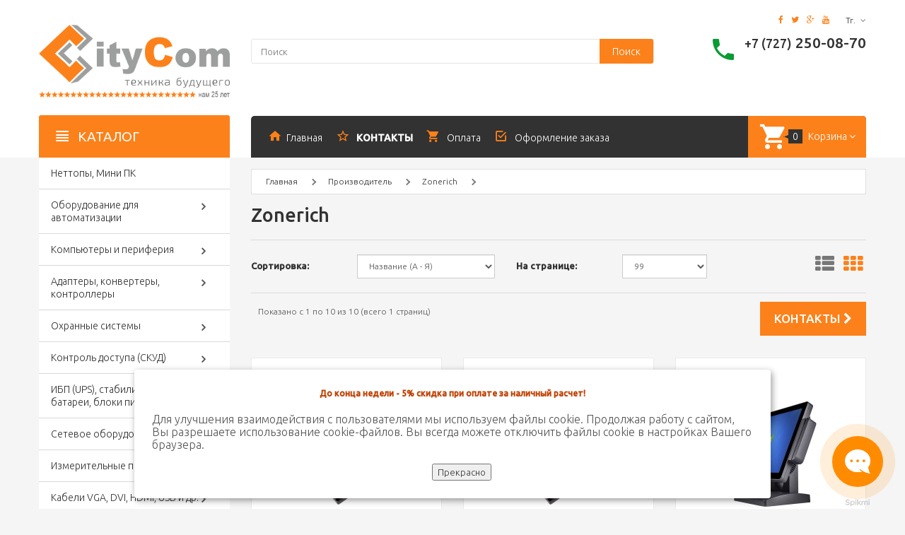

--- FILE ---
content_type: text/html; charset=utf-8
request_url: https://citycom.kz/index.php?route=product/manufacturer/info&manufacturer_id=8
body_size: 11771
content:
<!DOCTYPE html>
<!--[if IE]><![endif]-->
<!--[if IE 8 ]>
<html dir="ltr" lang="ru" class="ie8"><![endif]-->
<!--[if IE 9 ]>
<html dir="ltr" lang="ru" class="ie9"><![endif]-->
<!--[if (gt IE 9)|!(IE)]><!-->
<html dir="ltr" lang="ru">
<!--<![endif]-->
<head>
    <meta charset="UTF-8"/>
    <meta name="viewport" content="width=device-width, initial-scale=1">
    <title>Zonerich</title>
    <base href="https://citycom.kz/"/>
            <meta http-equiv="X-UA-Compatible" content="IE=edge">
<meta name="yandex-verification" content="b82edeb940e15f26" />
        <link href="https://citycom.kz/image/catalog/logo2.png" rel="icon"/>
            <link href="https://citycom.kz/index.php?route=product/manufacturer/info&amp;manufacturer_id=8" rel="canonical"/>
        <!---->
    <!--<link href="catalog/view/javascript/jquery/magnific/magnific-popup.css" type="text/css" rel="stylesheet"-->
          <!--media="screen"/>-->
    <!---->
<link href="catalog/view/theme/theme551/stylesheet/jen_pco/style.css?version=1" type="text/css" rel="stylesheet" media="screen"/>
<link href="catalog/view/theme/theme551/stylesheet/jen_pco/animate.css" type="text/css" rel="stylesheet" media="screen"/>
    <script src="catalog/view/javascript/jquery/jquery-2.1.1.min.js" type="text/javascript"></script>
    <link href="catalog/view/javascript/bootstrap/css/bootstrap.min.css" rel="stylesheet" media="screen"/>
    <script src="catalog/view/javascript/bootstrap/js/bootstrap.min.js" type="text/javascript"></script>
    <link href="catalog/view/javascript/camera/css/camera.css" rel="stylesheet">

	<link rel="stylesheet" href="catalog/view/javascript/jquery/magnific/magnific-popup.css" media="screen"/>
    <link rel="stylesheet" href="catalog/view/theme/theme551/js/fancybox/jquery.fancybox.css" media="screen"/>
    <link href="catalog/view/theme/theme551/stylesheet/livesearch.css" rel="stylesheet">
    <link href="catalog/view/theme/theme551/stylesheet/owl-carousel.css" rel="stylesheet">
    <link href="catalog/view/theme/theme551/stylesheet/photoswipe.css" rel="stylesheet">
    <link href="catalog/view/theme/theme551/js/jquery.bxslider/jquery.bxslider.css" rel="stylesheet">
    <link href="catalog/view/theme/theme551/stylesheet/material-design.css" rel="stylesheet">
	
	<link href="catalog/view/javascript/jquery/carouseler/slick/slick.css" type="text/css" rel="stylesheet" media="screen"/>
   <link href="catalog/view/javascript/jquery/carouseler/slick/slick-theme.css" type="text/css" rel="stylesheet" media="screen"/>

    <link href="catalog/view/theme/theme551/stylesheet/stylesheet.css?version=1" rel="stylesheet">
    <!--custom script-->
        <script src="catalog/view/javascript/jquery/magnific/jquery.magnific-popup.min.js" type="text/javascript"></script>
    
    <script src="catalog/view/theme/theme551/js/common.js" type="text/javascript"></script>
    <script src="catalog/view/theme/theme551/js/tmstickup.js" type="text/javascript"></script>
    <script src="catalog/view/theme/theme551/js/jquery.unveil.js" type="text/javascript"></script>
    <script src="catalog/view/theme/theme551/js/jquery.bxslider/jquery.bxslider.js" type="text/javascript"></script>
    <script src="catalog/view/theme/theme551/js/fancybox/jquery.fancybox.pack.js"></script>
    <script src="catalog/view/theme/theme551/js/elavatezoom/jquery.elevatezoom.js" type="text/javascript"></script>
    <script src="catalog/view/theme/theme551/js/superfish.js" type="text/javascript"></script>
    <script src="catalog/view/theme/theme551/js/jquery.ui.totop.js"></script>
    <script src="catalog/view/theme/theme551/js/owl.carousel.min.js"></script>
    <!--Green Sock-->
    <script src="catalog/view/theme/theme551/js/greensock/jquery.gsap.min.js" type="text/javascript"></script>
    <script src="catalog/view/theme/theme551/js/greensock/TimelineMax.min.js" type="text/javascript"></script>
    <script src="catalog/view/theme/theme551/js/greensock/TweenMax.min.js" type="text/javascript"></script>
    <script src="catalog/view/theme/theme551/js/greensock/jquery.scrollmagic.min.js" type="text/javascript"></script>

    <!--photo swipe-->
    <script src="catalog/view/theme/theme551/js/photo-swipe/klass.min.js" type="text/javascript"></script>
    <script src="catalog/view/theme/theme551/js/photo-swipe/code.photoswipe.jquery-3.0.5.js"
            type="text/javascript"></script>
    <script src="catalog/view/theme/theme551/js/photo-swipe/code.photoswipe-3.0.5.min.js"
            type="text/javascript"></script>

<script src="catalog/view/theme/theme551/js/livesearch.js" type="text/javascript"></script>
<script src="catalog/view/theme/theme551/js/script.js" type="text/javascript"></script>

    <!--[if lt IE 9]>
    <div style='clear:both;height:59px;padding:0 15px 0 15px;position:relative;z-index:10000;text-align:center;'>
        <a href="http://www.microsoft.com/windows/internet-explorer/default.aspx?ocid=ie6_countdown_bannercode"><img
                src="http://storage.ie6countdown.com/assets/100/images/banners/warning_bar_0000_us.jpg" border="0"
                height="42" width="820"
                alt="You are using an outdated browser. For a faster, safer browsing experience, upgrade for free today."/>
        </a>
    </div><![endif]-->
    
				<script type="text/javascript" src="catalog/view/javascript/ajax-product-page-loader.js"></script>
				<style>
					#ajax_loader {
						width: 100%;
						height: 30px;
						margin-top: 15px;
						text-align: center;
						border: none!important;	
					}
					#arrow_top {
						background: url("../../../../../image/chevron_up.png") no-repeat transparent;
						background-size: cover;
						position: fixed;
						bottom: 50px;
						right: 15px;
						cursor: pointer;
						height: 50px;
						width: 50px;
					}
				</style>
            
</head>
<body class="product-manufacturer-info-8">
<!-- swipe menu -->
<div class="swipe">
    <div class="swipe-menu">
        <ul>
   <!---         <li>
                <a href="#" title="111"><i class="fa fa-contact"></i>
                    <span>2222</span></a>
            </li>  -->
            <li>
                <a href="/index.php?route=information/contact" title="КОНТАКТЫ"><i class="fa fa-user"></i>
                    <span>Контакты</span></a>
            </li>
	<!--- 		<li>
                <a href="https://citycom.kz/index.php?route=product/manufacturer">Производители</a>
            </li>
            <li>
                <a href="https://citycom.kz/index.php?route=account/account" title="Личный кабинет"><i class="fa fa-user"></i>
                    <span>Личный кабинет</span></a>
            </li> 
                        <li>
                <a href="https://citycom.kz/index.php?route=account/register"><i class="fa fa-user"></i> Регистрация</a>
            </li>
            <li>
                <a href="https://citycom.kz/index.php?route=account/login"><i class="fa fa-lock"></i>Авторизация</a>
            </li>
                        <li>
                <a href="https://citycom.kz/index.php?route=account/wishlist" id="wishlist-total2" title="Закладки (0)"><i
                        class="fa fa-heart"></i> <span>Закладки (0)</span></a>
            </li> --->
            <li>
                <a href="https://citycom.kz/index.php?route=checkout/cart" title="Корзина"><i
                        class="fa fa-shopping-cart"></i> <span>Корзина</span></a>
            </li>
            <li>
                <a href="https://citycom.kz/index.php?route=checkout/buy#cart-buy" title="Оформление заказа"><i class="fa fa-share"></i>
                    <span>Оформление заказа</span></a>
            </li>
            
<li><a href="/index.php?route=information/information&information_id=13" title="Скачать прайс">
<i class="fa fa-download"></i><span>Скачать прайс</span></a></li>

<li><a href="/index.php?route=product/manufacturer" title="Бренды">
<i class="fa fa-gavel"></i><span>Бренды</span></a></li>

<li><a href="/index.php?route=information/information&information_id=3" title="Стать партнером">
<i class="fa fa-group"></i><span>Стать партнером</span></a></li>

 <li><a href="/index.php?route=account/newsletter"><i class="fa fa-envelope-open-o"></i>Получть спецпредложение</a></li>


        </ul>
        
                <ul class="foot">
                                    <li>
                <a href="https://citycom.kz/index.php?route=information/information&amp;information_id=4">O компании</a>
            </li>
                        <li>
                <a href="https://citycom.kz/index.php?route=information/information&amp;information_id=6">Доставка</a>
            </li>
                        <li>
                <a href="https://citycom.kz/index.php?route=information/information&amp;information_id=12">Оплата </a>
            </li>
                        <li>
                <a href="https://citycom.kz/index.php?route=information/information&amp;information_id=5">Сервис и гарантия</a>
            </li>
                                </ul>
                <ul class="foot foot-1">
          <!--   <li>
                <a href="https://citycom.kz/index.php?route=information/contact">Контакты</a>
            </li> 
            <li>
                <a href="https://citycom.kz/index.php?route=account/return/insert">Возврат товара</a>
            </li> -->
            
            <li>
                <a href="/index.php?route=account/return/add"><i class="fa fa-edit"></i>Возврат товара</a>
            </li>
      <!--      <li>
                <a href="https://citycom.kz/index.php?route=information/sitemap">Карта сайта</a>
            </li> --->
        </ul>

<!---         <ul class="foot foot-2">

            <li>
                <a href="https://citycom.kz/index.php?route=account/voucher">Подарочные сертификаты</a>
            </li>
            <li>
                <a href="https://citycom.kz/index.php?route=affiliate/account">Партнерская программа</a>
            </li>
            <li>
                <a href="https://citycom.kz/index.php?route=product/special">Акции</a>
            </li>
        </ul>
        <ul class="foot foot-3">
            <li>
                <a href="https://citycom.kz/index.php?route=account/order">История заказов</a>
            </li>
            <li>
                <a href="https://citycom.kz/index.php?route=account/newsletter">Рассылка</a>
            </li>
        </ul> --->
    </div>
</div>
<div id="page">
    <div class="shadow"></div>
    <div class="toprow-1">
        <a class="swipe-control" href="#"><i class="fa fa-align-justify"></i></a>
<div style="color:#fff;  font-size:16px; position:fixed; display:block; height: 22px; width: 200px; top: 15px; left:70px; line-height: 24px;"><a href="tel:+77272500870"><img src="/image/phonetop.png"> +7-727-250-08-70</a></div>
    </div>

    <header class="header">
        <div class="container">
            <div class="box-right">
                <ul class="social-list">
                    <li>
                        <a class="fa fa-facebook" href="//www.facebook.com/"></a>
                    </li>
                    <li>
                        <a class="fa fa-twitter" href="//twitter.com/"></a>
                    </li>
                    <li>
                        <a class="fa fa-google-plus" href="//plus.google.com/"></a>
                    </li>
                    <li>
                        <a class="fa fa-youtube" href="//www.youtube.com/"></a>
                    </li>
                </ul>
                                <div class="box-currency">
<form action="https://citycom.kz/index.php?route=common/currency/currency" method="post" enctype="multipart/form-data" id="currency">
  <div class="btn-group">
	<span class="dropdown-toggle" data-toggle="dropdown">
					 тг.			<span class="hidden-xs hidden-sm hidden-md hidden">Валюта</span> <i class="fa fa-angle-down"></i>
</span>
	<ul class="dropdown-menu  pull-right">
	  	  	  <li><button class="currency-select" type="button" name="USD">$ USD</button></li>
	  	  	  	  <li><button class="currency-select" type="button" name="KZT"> тг. Тенге</button></li>
	  	  	</ul>
  </div>
  <input type="hidden" name="code" value="" />
  <input type="hidden" name="redirect" value="https://citycom.kz/index.php?route=product/manufacturer/info&amp;manufacturer_id=8" />
</form>
</div>
            </div>
        </div>
        <div class="container">
            <div class="row">
                <div class="col-sm-3 col-xs-6">
                    <div id="logo" class="logo">
                                                <a href="https://citycom.kz/index.php?route=common/home"><img src="https://citycom.kz/image/catalog/111/logo citycom 2024.png" title="Магазин электроники CITYCOM"
                                                            alt="Магазин электроники CITYCOM" class="img-responsive"/></a>
                                            </div>
                </div>
                <div class="col-sm-6 col-xs-6">
                    <div id="search" class="search">
    <input type="text" name="search" value="" placeholder="Поиск"/>
    <button type="button" class="button-search">Поиск</button>
    <div class="clear"></div>
</div>                </div>

                <div class="col-sm-3">
                    <div class="phone hidden-xs">
                        <a style="float:left; margin:10px 10px 0 0;" href="https://citycom.kz/index.php?route=information/contact"><i class="flaticon-phone370"></i></a>
                        <span  style="float:right;text-align: right;" >
                        
                          <!--+7-727-250-08-70, +77476329129-->
                        <small>+7 (727)</small> 250-08-70 
                        
                        </span>
                    </div>
                </div>
            </div>
        </div>


        <div class="container">
            <div class="row">

                <div class="col-sm-3"></div>
                <div class="col-sm-9">
                    <nav id="top" class="top_panel">
                        <div id="top-links" class="nav">
                            <ul class="list-inline">
                                <li class="first">
                                    <a href="https://citycom.kz/index.php?route=common/home"><i class="flaticon-home149"></i><span
                                            class="hidden-sm">Главная</span></a>
                                </li>
                                <li>
								<!--
                                    <a href="https://citycom.kz/index.php?route=account/wishlist" id="wishlist-total"
                                       title="Закладки (0)"><i
                                            class="flaticon-bookmark45"></i> <span
                                            class="hidden-sm">Закладки (0)</span></a>
									-->	
									
                                    <a href="/index.php?route=information/contact" id="compares-total"
                                       title="КОНТАКТЫ"><i
                                            class="flaticon-bookmark45"></i> <span
                                            class="hidden-sm"><strong>КОНТАКТЫ</strong></span></a>											

											
                                </li>
                         <!---       <li class="dropdown">
                                    <a href="https://citycom.kz/index.php?route=account/account" title="Личный кабинет"
                                       class="dropdown-toggle" data-toggle="dropdown"><i
                                            class="flaticon-account4"></i>
                                        <span class="hidden-sm">Личный кабинет</span> <span
                                                class="fa fa-angle-down hidden-sm"></span></a>
                                    <ul class="dropdown-menu dropdown-menu-left">
                                                                                <li>
                                            <a href="https://citycom.kz/index.php?route=account/register">Регистрация</a>
                                        </li>
                                        <li>
                                            <a href="https://citycom.kz/index.php?route=account/login">Авторизация</a>
                                        </li>
                                                                            </ul>
                                </li> --->

                  <!---              <li>
                                    <a href="https://citycom.kz/index.php?route=information/information&information_id=12" title="Корзина">
                                        <i class="flaticon-shopping232"></i> <span
                                            class="hidden-sm">Корзина</span></a>
                                </li>  -->
                                
                                <li>
                                    <a href="/index.php?route=information/information&information_id=12" title="Оплата">
                                        <i class="flaticon-shopping232"></i> <span
                                            class="hidden-sm">Оплата</span></a>
                                </li>
                                <li>
                                    <a href="https://citycom.kz/index.php?route=checkout/buy#cart-buy" title="Оформление заказа"><i
                                            class="flaticon-check51"></i> <span
                                            class="hidden-sm">Оформление заказа</span></a>
                                </li>
                            </ul>
                            <div class="box-cart">
<div id="cart" class="cart">
	<button type="button" data-toggle="dropdown" data-loading-text="Загрузка..." class="dropdown-toggle">
		<i class="flaticon-shopping232"></i>
		<span style="display:inline;" id="cart-total" class="cart-total"> <!-- Товаров 0 (0 тг.) --> </span>
		<span style="display:inline;" id="cart-total2" class="cart-total2 visible-xs">0</span>		<span id="cart-total3" class="cart-total3 hidden-xs"> <!-- Товаров 0 -->Корзина</span>		<span class="fa fa-angle-down"></span>
	</button>
 

 <ul class="dropdown-menu pull-right">
		<li>
	  <p class="text-center">Ваша корзина пуста!</p>
	</li>
	  </ul>
</div>
</div>
                        </div>
                    </nav>
                </div>
            </div>
        </div>


    </header>

        <div class="container">
        <div class="row">
            <div class="col-sm-3">
                <div id="menu-gadget" class="menu-gadget">
                    <div id="menu-icon" class="active">Категории</div>
                    <ul class="menu">
<li>
<a href="https://citycom.kz/index.php?route=product/category&amp;path=65">Неттопы, Мини ПК</a>

</li>
<li>
<a href="https://citycom.kz/index.php?route=product/category&amp;path=25">Оборудование для автоматизации</a>
<ul>
<li>
<a href="https://citycom.kz/index.php?route=product/category&amp;path=25_116">Системы оповещения и вызова персонала</a>
</li>
<li>
<a href="https://citycom.kz/index.php?route=product/category&amp;path=25_152">Системы подсчета посетителей</a>
</li>
<li>
<a href="https://citycom.kz/index.php?route=product/category&amp;path=25_138">Терминалы сбора данных</a>
</li>
<li>
<a href="https://citycom.kz/index.php?route=product/category&amp;path=25_31">Сенсорные POS системы</a>
</li>
<li>
<a href="https://citycom.kz/index.php?route=product/category&amp;path=25_32">Сенсорные мониторы, POS мониторы</a>
</li>
<li>
<a href="https://citycom.kz/index.php?route=product/category&amp;path=25_151">Информационные киоски, панели (терминалы)</a>
</li>
<li>
<a href="https://citycom.kz/index.php?route=product/category&amp;path=25_28" class="parent">Сканеры штрих-кодов</a><ul>
<li>
<a href="https://citycom.kz/index.php?route=product/category&amp;path=25_28_35">Беспроводные сканеры штрих-кодов</a>
</li>
<li>
<a href="https://citycom.kz/index.php?route=product/category&amp;path=25_28_36">Ручные сканеры штрих-кодов</a>
</li>
<li>
<a href="https://citycom.kz/index.php?route=product/category&amp;path=25_28_121">Сканеры 2D (QR) кодов</a>
</li>
<li>
<a href="https://citycom.kz/index.php?route=product/category&amp;path=25_28_43">Сканеры штрих-кодов автоматические</a>
</li>
<li>
<a href="https://citycom.kz/index.php?route=product/category&amp;path=25_28_44">Сканеры штрих-кодов стационарные (многоплоскостные)</a>
</li>

</ul>

</li>
<li>
<a href="https://citycom.kz/index.php?route=product/category&amp;path=25_29">Принтеры чеков</a>
</li>
<li>
<a href="https://citycom.kz/index.php?route=product/category&amp;path=25_30" class="parent">Принтеры этикеток</a><ul>
<li>
<a href="https://citycom.kz/index.php?route=product/category&amp;path=25_30_45">Термопринтеры этикеток</a>
</li>
<li>
<a href="https://citycom.kz/index.php?route=product/category&amp;path=25_30_46">Термотрансферные принтеры этикеток</a>
</li>

</ul>

</li>
<li>
<a href="https://citycom.kz/index.php?route=product/category&amp;path=25_62">Денежные ящики</a>
</li>
<li>
<a href="https://citycom.kz/index.php?route=product/category&amp;path=25_47" class="parent">Считыватели магнитных и бесконтактных карт</a><ul>
<li>
<a href="https://citycom.kz/index.php?route=product/category&amp;path=25_47_48">MSR считыватели магнитных карт</a>
</li>
<li>
<a href="https://citycom.kz/index.php?route=product/category&amp;path=25_47_49">RFID считыватели, карты, метки</a>
</li>

</ul>

</li>
<li>
<a href="https://citycom.kz/index.php?route=product/category&amp;path=25_128">Дисплеи покупателя, клавиатуры</a>
</li>
<li>
<a href="https://citycom.kz/index.php?route=product/category&amp;path=25_118">Торговые весы</a>
</li>
<li>
<a href="https://citycom.kz/index.php?route=product/category&amp;path=25_63">Аксессуары/запчасти для POS оборудования</a>
</li>

</ul>

</li>
<li>
<a href="https://citycom.kz/index.php?route=product/category&amp;path=34">Компьютеры и периферия</a>
<ul>
<li>
<a href="https://citycom.kz/index.php?route=product/category&amp;path=34_59">SSD, HDD накопители</a>
</li>
<li>
<a href="https://citycom.kz/index.php?route=product/category&amp;path=34_120">Аксессуары для ноутбуков</a>
</li>
<li>
<a href="https://citycom.kz/index.php?route=product/category&amp;path=34_135">Видеокарты</a>
</li>
<li>
<a href="https://citycom.kz/index.php?route=product/category&amp;path=34_40">Зарядные устройства для Эпл MacBook</a>
</li>
<li>
<a href="https://citycom.kz/index.php?route=product/category&amp;path=34_140">Материнские платы</a>
</li>
<li>
<a href="https://citycom.kz/index.php?route=product/category&amp;path=34_196">Ноутбуки</a>
</li>
<li>
<a href="https://citycom.kz/index.php?route=product/category&amp;path=34_54">Оперативная память</a>
</li>
<li>
<a href="https://citycom.kz/index.php?route=product/category&amp;path=34_117">Крепления для мониторов и TV</a>
</li>
<li>
<a href="https://citycom.kz/index.php?route=product/category&amp;path=34_141" class="parent">Лазерные принтеры и МФУ</a><ul>
<li>
<a href="https://citycom.kz/index.php?route=product/category&amp;path=34_141_150">Картриджи</a>
</li>

</ul>

</li>
<li>
<a href="https://citycom.kz/index.php?route=product/category&amp;path=34_142">Процессора</a>
</li>
<li>
<a href="https://citycom.kz/index.php?route=product/category&amp;path=34_41">Мониторы</a>
</li>
<li>
<a href="https://citycom.kz/index.php?route=product/category&amp;path=34_70">Акустика, колонки, наушники</a>
</li>
<li>
<a href="https://citycom.kz/index.php?route=product/category&amp;path=34_82" class="parent">USB устройства (флешки, веб-камеры, хабы)</a><ul>
<li>
<a href="https://citycom.kz/index.php?route=product/category&amp;path=34_82_83">USB флешки</a>
</li>
<li>
<a href="https://citycom.kz/index.php?route=product/category&amp;path=34_82_105">Web камеры</a>
</li>
<li>
<a href="https://citycom.kz/index.php?route=product/category&amp;path=34_82_84">Карты памяти MicroSD, SD</a>
</li>

</ul>

</li>
<li>
<a href="https://citycom.kz/index.php?route=product/category&amp;path=34_85">Клавиатуры, мыши, коврики</a>
</li>

</ul>

</li>
<li>
<a href="https://citycom.kz/index.php?route=product/category&amp;path=39">Адаптеры, конвертеры, контроллеры</a>
<ul>
<li>
<a href="https://citycom.kz/index.php?route=product/category&amp;path=39_60">Адаптеры (переходники), конвертеры</a>
</li>
<li>
<a href="https://citycom.kz/index.php?route=product/category&amp;path=39_61">Контроллеры PCI</a>
</li>

</ul>

</li>
<li>
<a href="https://citycom.kz/index.php?route=product/category&amp;path=33">Охранные системы</a>
<ul>
<li>
<a href="https://citycom.kz/index.php?route=product/category&amp;path=33_122" class="parent">Антикражное оборудование</a><ul>
<li>
<a href="https://citycom.kz/index.php?route=product/category&amp;path=33_122_123">Антикражные ворота</a>
</li>
<li>
<a href="https://citycom.kz/index.php?route=product/category&amp;path=33_122_124">Антикражные датчики, этикетки, пломбы</a>
</li>
<li>
<a href="https://citycom.kz/index.php?route=product/category&amp;path=33_122_126">Антикражные тросики</a>
</li>
<li>
<a href="https://citycom.kz/index.php?route=product/category&amp;path=33_122_125">Деактиваторы (съемники) защитных датчиков</a>
</li>
<li>
<a href="https://citycom.kz/index.php?route=product/category&amp;path=33_122_127">Защитные боксы</a>
</li>

</ul>

</li>
<li>
<a href="https://citycom.kz/index.php?route=product/category&amp;path=33_114">Металлодетекторы</a>
</li>
<li>
<a href="https://citycom.kz/index.php?route=product/category&amp;path=33_51">Охранные сигнализации и датчики</a>
</li>

</ul>

</li>
<li>
<a href="https://citycom.kz/index.php?route=product/category&amp;path=144">Контроль доступа (СКУД)</a>
<ul>
<li>
<a href="https://citycom.kz/index.php?route=product/category&amp;path=144_161">Блоки питания</a>
</li>
<li>
<a href="https://citycom.kz/index.php?route=product/category&amp;path=144_147">Вызывные кодонаборные панели</a>
</li>
<li>
<a href="https://citycom.kz/index.php?route=product/category&amp;path=144_145">Замки, доводчики</a>
</li>
<li>
<a href="https://citycom.kz/index.php?route=product/category&amp;path=144_149">Идентификаторы</a>
</li>
<li>
<a href="https://citycom.kz/index.php?route=product/category&amp;path=144_148">Считыватели и контроллеры доступа</a>
</li>

</ul>

</li>
<li>
<a href="https://citycom.kz/index.php?route=product/category&amp;path=73">ИБП (UPS), стабилизаторы, батареи, блоки питания </a>
<ul>
<li>
<a href="https://citycom.kz/index.php?route=product/category&amp;path=73_94">Аккумуляторы</a>
</li>
<li>
<a href="https://citycom.kz/index.php?route=product/category&amp;path=73_95">Инверторы</a>
</li>
<li>
<a href="https://citycom.kz/index.php?route=product/category&amp;path=73_92">Источники бесперебойного питания UPS (ИБП) </a>
</li>
<li>
<a href="https://citycom.kz/index.php?route=product/category&amp;path=73_96">Сетевые фильтры, удлинители</a>
</li>
<li>
<a href="https://citycom.kz/index.php?route=product/category&amp;path=73_93">Стабилизаторы напряжения</a>
</li>
<li>
<a href="https://citycom.kz/index.php?route=product/category&amp;path=73_98">Элементы питания</a>
</li>
<li>
<a href="https://citycom.kz/index.php?route=product/category&amp;path=73_143">Блоки питания</a>
</li>

</ul>

</li>
<li>
<a href="https://citycom.kz/index.php?route=product/category&amp;path=72">Сетевое оборудование</a>
<ul>
<li>
<a href="https://citycom.kz/index.php?route=product/category&amp;path=72_76">Hub, switch (хабы, свитчи)</a>
</li>
<li>
<a href="https://citycom.kz/index.php?route=product/category&amp;path=72_77">Wifi усилители /повторители</a>
</li>
<li>
<a href="https://citycom.kz/index.php?route=product/category&amp;path=72_78">Антенны и сплиттеры</a>
</li>
<li>
<a href="https://citycom.kz/index.php?route=product/category&amp;path=72_87">Коннекторы, инструменты</a>
</li>
<li>
<a href="https://citycom.kz/index.php?route=product/category&amp;path=72_75">Модемы</a>
</li>
<li>
<a href="https://citycom.kz/index.php?route=product/category&amp;path=72_108">Роутеры, маршрутизаторы</a>
</li>
<li>
<a href="https://citycom.kz/index.php?route=product/category&amp;path=72_86">Сетевые кабели, патчкорды</a>
</li>

</ul>

</li>
<li>
<a href="https://citycom.kz/index.php?route=product/category&amp;path=88">Измерительные приборы</a>
<ul>
<li>
<a href="https://citycom.kz/index.php?route=product/category&amp;path=88_101">Измерители температуры (пирометры, термометры)</a>
</li>
<li>
<a href="https://citycom.kz/index.php?route=product/category&amp;path=88_53">Эхолоты</a>
</li>

</ul>

</li>
<li>
<a href="https://citycom.kz/index.php?route=product/category&amp;path=69">Кабели VGA, DVI, HDMI, USB и др.</a>
<ul>
<li>
<a href="https://citycom.kz/index.php?route=product/category&amp;path=69_112">Кабели DisplayPort (интерфейсные, адаптеры)</a>
</li>
<li>
<a href="https://citycom.kz/index.php?route=product/category&amp;path=69_109">Кабели DVI (интерфейсные, адаптеры)</a>
</li>
<li>
<a href="https://citycom.kz/index.php?route=product/category&amp;path=69_110">Кабели HDMI (интерфейсные, адаптеры)</a>
</li>
<li>
<a href="https://citycom.kz/index.php?route=product/category&amp;path=69_119">Кабели USB </a>
</li>
<li>
<a href="https://citycom.kz/index.php?route=product/category&amp;path=69_111">Кабели VGA (интерфейсные, адаптеры)</a>
</li>
<li>
<a href="https://citycom.kz/index.php?route=product/category&amp;path=69_80">Кабели и зарядки для iPhone, iPad</a>
</li>
<li>
<a href="https://citycom.kz/index.php?route=product/category&amp;path=69_113">Кабели питания</a>
</li>
<li>
<a href="https://citycom.kz/index.php?route=product/category&amp;path=69_129">Кабели разные (AV, аудио, RS-232, SATA, IDE и др.)</a>
</li>
<li>
<a href="https://citycom.kz/index.php?route=product/category&amp;path=69_18">Адаптеры для устройств Apple (Display port, Mini Display port)</a>
</li>

</ul>

</li>
<li>
<a href="https://citycom.kz/index.php?route=product/category&amp;path=156">Расходные материалы</a>
<ul>
<li>
<a href="https://citycom.kz/index.php?route=product/category&amp;path=156_157">Риббоны (красящая лента)</a>
</li>
<li>
<a href="https://citycom.kz/index.php?route=product/category&amp;path=156_159">Термотрансферные этикетки</a>
</li>
<li>
<a href="https://citycom.kz/index.php?route=product/category&amp;path=156_158">Термоэтикетки</a>
</li>
<li>
<a href="https://citycom.kz/index.php?route=product/category&amp;path=156_160">Чековые ленты</a>
</li>

</ul>

</li>
<li>
<a href="https://citycom.kz/index.php?route=product/category&amp;path=162">Инструменты</a>
<ul>
<li>
<a href="https://citycom.kz/index.php?route=product/category&amp;path=162_167">Бензиновые генераторы</a>
</li>
<li>
<a href="https://citycom.kz/index.php?route=product/category&amp;path=162_168">Дизельные генераторы</a>
</li>
<li>
<a href="https://citycom.kz/index.php?route=product/category&amp;path=162_171">Компрессоры</a>
</li>
<li>
<a href="https://citycom.kz/index.php?route=product/category&amp;path=162_172">Насосное оборудование</a>
</li>
<li>
<a href="https://citycom.kz/index.php?route=product/category&amp;path=162_173">Пневмоинструмент</a>
</li>
<li>
<a href="https://citycom.kz/index.php?route=product/category&amp;path=162_166">Пуско-зарядные устройства</a>
</li>
<li>
<a href="https://citycom.kz/index.php?route=product/category&amp;path=162_174">Садовая техника и инструменты</a>
</li>
<li>
<a href="https://citycom.kz/index.php?route=product/category&amp;path=162_175">Сварочное оборудование</a>
</li>
<li>
<a href="https://citycom.kz/index.php?route=product/category&amp;path=162_176">Станки</a>
</li>
<li>
<a href="https://citycom.kz/index.php?route=product/category&amp;path=162_177">Строительное оборудование и техника</a>
</li>
<li>
<a href="https://citycom.kz/index.php?route=product/category&amp;path=162_170">Тепловые пушки</a>
</li>
<li>
<a href="https://citycom.kz/index.php?route=product/category&amp;path=162_178">Техника для уборки</a>
</li>
<li>
<a href="https://citycom.kz/index.php?route=product/category&amp;path=162_169">Электрические котлы</a>
</li>
<li>
<a href="https://citycom.kz/index.php?route=product/category&amp;path=162_163" class="parent">Электроинструменты</a><ul>
<li>
<a href="https://citycom.kz/index.php?route=product/category&amp;path=162_163_179">Аккумуляторные отвертки</a>
</li>
<li>
<a href="https://citycom.kz/index.php?route=product/category&amp;path=162_163_184">Алмазное бурение</a>
</li>
<li>
<a href="https://citycom.kz/index.php?route=product/category&amp;path=162_163_165">Гайковерты</a>
</li>
<li>
<a href="https://citycom.kz/index.php?route=product/category&amp;path=162_163_180">Дисковые пилы</a>
</li>
<li>
<a href="https://citycom.kz/index.php?route=product/category&amp;path=162_163_181">Дрели</a>
</li>
<li>
<a href="https://citycom.kz/index.php?route=product/category&amp;path=162_163_182">Краскопульты</a>
</li>
<li>
<a href="https://citycom.kz/index.php?route=product/category&amp;path=162_163_183">Лобзики</a>
</li>
<li>
<a href="https://citycom.kz/index.php?route=product/category&amp;path=162_163_186">Отбойные молотки</a>
</li>
<li>
<a href="https://citycom.kz/index.php?route=product/category&amp;path=162_163_185">Перфораторы</a>
</li>
<li>
<a href="https://citycom.kz/index.php?route=product/category&amp;path=162_163_187">Реноваторы, рубанки, пилы, миксеры</a>
</li>
<li>
<a href="https://citycom.kz/index.php?route=product/category&amp;path=162_163_189">Торцовые пилы</a>
</li>
<li>
<a href="https://citycom.kz/index.php?route=product/category&amp;path=162_163_164">Углошлифовальные машины, болгарки, УШМ</a>
</li>
<li>
<a href="https://citycom.kz/index.php?route=product/category&amp;path=162_163_188">Фены</a>
</li>
<li>
<a href="https://citycom.kz/index.php?route=product/category&amp;path=162_163_190">Фрезерные машины</a>
</li>
<li>
<a href="https://citycom.kz/index.php?route=product/category&amp;path=162_163_191">Циркуляционые пилы</a>
</li>
<li>
<a href="https://citycom.kz/index.php?route=product/category&amp;path=162_163_192">Шлифовальные машины</a>
</li>
<li>
<a href="https://citycom.kz/index.php?route=product/category&amp;path=162_163_193">Штроборезы</a>
</li>
<li>
<a href="https://citycom.kz/index.php?route=product/category&amp;path=162_163_194">Шуруповерты</a>
</li>
<li>
<a href="https://citycom.kz/index.php?route=product/category&amp;path=162_163_195">Электроножницы</a>
</li>

</ul>

</li>

</ul>

</li>
<li>
<a href="https://citycom.kz/index.php?route=product/category&amp;path=20">TV-Box, плейеры, игровые приставки</a>
<ul>
<li>
<a href="https://citycom.kz/index.php?route=product/category&amp;path=20_81">Пульты Air mouse</a>
</li>

</ul>

</li>
<li>
<a href="https://citycom.kz/index.php?route=product/category&amp;path=155">Все для дома и отдыха на природе</a>

</li>
<li>
<a href="https://citycom.kz/index.php?route=product/category&amp;path=154">Бытовая техника и гаджеты</a>

</li>
<li>
<a href="https://citycom.kz/index.php?route=product/category&amp;path=133">Распродажа</a>
<ul>
<li>
<a href="https://citycom.kz/index.php?route=product/category&amp;path=133_153">Уцененные товары</a>
</li>

</ul>

</li>

</ul>
                </div>
            </div>
        </div>
    </div>
    <div class="container">
    <div class="row"><aside id="column-left" class="col-sm-3 ">
    <div class="box category">
	<div class="box-heading"><h3><i class="flaticon-show5"></i>КАТАЛОГ</h3></div>
	<div class="box-content">
		<div class="box-category">
		<ul class="menu">
<li>
<a href="https://citycom.kz/index.php?route=product/category&amp;path=65">Неттопы, Мини ПК</a>

</li>
<li>
<a href="https://citycom.kz/index.php?route=product/category&amp;path=25">Оборудование для автоматизации</a>
<ul>
<li>
<a href="https://citycom.kz/index.php?route=product/category&amp;path=25_116">Системы оповещения и вызова персонала</a>
</li>
<li>
<a href="https://citycom.kz/index.php?route=product/category&amp;path=25_152">Системы подсчета посетителей</a>
</li>
<li>
<a href="https://citycom.kz/index.php?route=product/category&amp;path=25_138">Терминалы сбора данных</a>
</li>
<li>
<a href="https://citycom.kz/index.php?route=product/category&amp;path=25_31">Сенсорные POS системы</a>
</li>
<li>
<a href="https://citycom.kz/index.php?route=product/category&amp;path=25_32">Сенсорные мониторы, POS мониторы</a>
</li>
<li>
<a href="https://citycom.kz/index.php?route=product/category&amp;path=25_151">Информационные киоски, панели (терминалы)</a>
</li>
<li>
<a href="https://citycom.kz/index.php?route=product/category&amp;path=25_28" class="parent">Сканеры штрих-кодов</a><ul>
<li>
<a href="https://citycom.kz/index.php?route=product/category&amp;path=25_28_35">Беспроводные сканеры штрих-кодов</a>
</li>
<li>
<a href="https://citycom.kz/index.php?route=product/category&amp;path=25_28_36">Ручные сканеры штрих-кодов</a>
</li>
<li>
<a href="https://citycom.kz/index.php?route=product/category&amp;path=25_28_121">Сканеры 2D (QR) кодов</a>
</li>
<li>
<a href="https://citycom.kz/index.php?route=product/category&amp;path=25_28_43">Сканеры штрих-кодов автоматические</a>
</li>
<li>
<a href="https://citycom.kz/index.php?route=product/category&amp;path=25_28_44">Сканеры штрих-кодов стационарные (многоплоскостные)</a>
</li>

</ul>

</li>
<li>
<a href="https://citycom.kz/index.php?route=product/category&amp;path=25_29">Принтеры чеков</a>
</li>
<li>
<a href="https://citycom.kz/index.php?route=product/category&amp;path=25_30" class="parent">Принтеры этикеток</a><ul>
<li>
<a href="https://citycom.kz/index.php?route=product/category&amp;path=25_30_45">Термопринтеры этикеток</a>
</li>
<li>
<a href="https://citycom.kz/index.php?route=product/category&amp;path=25_30_46">Термотрансферные принтеры этикеток</a>
</li>

</ul>

</li>
<li>
<a href="https://citycom.kz/index.php?route=product/category&amp;path=25_62">Денежные ящики</a>
</li>
<li>
<a href="https://citycom.kz/index.php?route=product/category&amp;path=25_47" class="parent">Считыватели магнитных и бесконтактных карт</a><ul>
<li>
<a href="https://citycom.kz/index.php?route=product/category&amp;path=25_47_48">MSR считыватели магнитных карт</a>
</li>
<li>
<a href="https://citycom.kz/index.php?route=product/category&amp;path=25_47_49">RFID считыватели, карты, метки</a>
</li>

</ul>

</li>
<li>
<a href="https://citycom.kz/index.php?route=product/category&amp;path=25_128">Дисплеи покупателя, клавиатуры</a>
</li>
<li>
<a href="https://citycom.kz/index.php?route=product/category&amp;path=25_118">Торговые весы</a>
</li>
<li>
<a href="https://citycom.kz/index.php?route=product/category&amp;path=25_63">Аксессуары/запчасти для POS оборудования</a>
</li>

</ul>

</li>
<li>
<a href="https://citycom.kz/index.php?route=product/category&amp;path=34">Компьютеры и периферия</a>
<ul>
<li>
<a href="https://citycom.kz/index.php?route=product/category&amp;path=34_59">SSD, HDD накопители</a>
</li>
<li>
<a href="https://citycom.kz/index.php?route=product/category&amp;path=34_120">Аксессуары для ноутбуков</a>
</li>
<li>
<a href="https://citycom.kz/index.php?route=product/category&amp;path=34_135">Видеокарты</a>
</li>
<li>
<a href="https://citycom.kz/index.php?route=product/category&amp;path=34_40">Зарядные устройства для Эпл MacBook</a>
</li>
<li>
<a href="https://citycom.kz/index.php?route=product/category&amp;path=34_140">Материнские платы</a>
</li>
<li>
<a href="https://citycom.kz/index.php?route=product/category&amp;path=34_196">Ноутбуки</a>
</li>
<li>
<a href="https://citycom.kz/index.php?route=product/category&amp;path=34_54">Оперативная память</a>
</li>
<li>
<a href="https://citycom.kz/index.php?route=product/category&amp;path=34_117">Крепления для мониторов и TV</a>
</li>
<li>
<a href="https://citycom.kz/index.php?route=product/category&amp;path=34_141" class="parent">Лазерные принтеры и МФУ</a><ul>
<li>
<a href="https://citycom.kz/index.php?route=product/category&amp;path=34_141_150">Картриджи</a>
</li>

</ul>

</li>
<li>
<a href="https://citycom.kz/index.php?route=product/category&amp;path=34_142">Процессора</a>
</li>
<li>
<a href="https://citycom.kz/index.php?route=product/category&amp;path=34_41">Мониторы</a>
</li>
<li>
<a href="https://citycom.kz/index.php?route=product/category&amp;path=34_70">Акустика, колонки, наушники</a>
</li>
<li>
<a href="https://citycom.kz/index.php?route=product/category&amp;path=34_82" class="parent">USB устройства (флешки, веб-камеры, хабы)</a><ul>
<li>
<a href="https://citycom.kz/index.php?route=product/category&amp;path=34_82_83">USB флешки</a>
</li>
<li>
<a href="https://citycom.kz/index.php?route=product/category&amp;path=34_82_105">Web камеры</a>
</li>
<li>
<a href="https://citycom.kz/index.php?route=product/category&amp;path=34_82_84">Карты памяти MicroSD, SD</a>
</li>

</ul>

</li>
<li>
<a href="https://citycom.kz/index.php?route=product/category&amp;path=34_85">Клавиатуры, мыши, коврики</a>
</li>

</ul>

</li>
<li>
<a href="https://citycom.kz/index.php?route=product/category&amp;path=39">Адаптеры, конвертеры, контроллеры</a>
<ul>
<li>
<a href="https://citycom.kz/index.php?route=product/category&amp;path=39_60">Адаптеры (переходники), конвертеры</a>
</li>
<li>
<a href="https://citycom.kz/index.php?route=product/category&amp;path=39_61">Контроллеры PCI</a>
</li>

</ul>

</li>
<li>
<a href="https://citycom.kz/index.php?route=product/category&amp;path=33">Охранные системы</a>
<ul>
<li>
<a href="https://citycom.kz/index.php?route=product/category&amp;path=33_122" class="parent">Антикражное оборудование</a><ul>
<li>
<a href="https://citycom.kz/index.php?route=product/category&amp;path=33_122_123">Антикражные ворота</a>
</li>
<li>
<a href="https://citycom.kz/index.php?route=product/category&amp;path=33_122_124">Антикражные датчики, этикетки, пломбы</a>
</li>
<li>
<a href="https://citycom.kz/index.php?route=product/category&amp;path=33_122_126">Антикражные тросики</a>
</li>
<li>
<a href="https://citycom.kz/index.php?route=product/category&amp;path=33_122_125">Деактиваторы (съемники) защитных датчиков</a>
</li>
<li>
<a href="https://citycom.kz/index.php?route=product/category&amp;path=33_122_127">Защитные боксы</a>
</li>

</ul>

</li>
<li>
<a href="https://citycom.kz/index.php?route=product/category&amp;path=33_114">Металлодетекторы</a>
</li>
<li>
<a href="https://citycom.kz/index.php?route=product/category&amp;path=33_51">Охранные сигнализации и датчики</a>
</li>

</ul>

</li>
<li>
<a href="https://citycom.kz/index.php?route=product/category&amp;path=144">Контроль доступа (СКУД)</a>
<ul>
<li>
<a href="https://citycom.kz/index.php?route=product/category&amp;path=144_161">Блоки питания</a>
</li>
<li>
<a href="https://citycom.kz/index.php?route=product/category&amp;path=144_147">Вызывные кодонаборные панели</a>
</li>
<li>
<a href="https://citycom.kz/index.php?route=product/category&amp;path=144_145">Замки, доводчики</a>
</li>
<li>
<a href="https://citycom.kz/index.php?route=product/category&amp;path=144_149">Идентификаторы</a>
</li>
<li>
<a href="https://citycom.kz/index.php?route=product/category&amp;path=144_148">Считыватели и контроллеры доступа</a>
</li>

</ul>

</li>
<li>
<a href="https://citycom.kz/index.php?route=product/category&amp;path=73">ИБП (UPS), стабилизаторы, батареи, блоки питания </a>
<ul>
<li>
<a href="https://citycom.kz/index.php?route=product/category&amp;path=73_94">Аккумуляторы</a>
</li>
<li>
<a href="https://citycom.kz/index.php?route=product/category&amp;path=73_95">Инверторы</a>
</li>
<li>
<a href="https://citycom.kz/index.php?route=product/category&amp;path=73_92">Источники бесперебойного питания UPS (ИБП) </a>
</li>
<li>
<a href="https://citycom.kz/index.php?route=product/category&amp;path=73_96">Сетевые фильтры, удлинители</a>
</li>
<li>
<a href="https://citycom.kz/index.php?route=product/category&amp;path=73_93">Стабилизаторы напряжения</a>
</li>
<li>
<a href="https://citycom.kz/index.php?route=product/category&amp;path=73_98">Элементы питания</a>
</li>
<li>
<a href="https://citycom.kz/index.php?route=product/category&amp;path=73_143">Блоки питания</a>
</li>

</ul>

</li>
<li>
<a href="https://citycom.kz/index.php?route=product/category&amp;path=72">Сетевое оборудование</a>
<ul>
<li>
<a href="https://citycom.kz/index.php?route=product/category&amp;path=72_76">Hub, switch (хабы, свитчи)</a>
</li>
<li>
<a href="https://citycom.kz/index.php?route=product/category&amp;path=72_77">Wifi усилители /повторители</a>
</li>
<li>
<a href="https://citycom.kz/index.php?route=product/category&amp;path=72_78">Антенны и сплиттеры</a>
</li>
<li>
<a href="https://citycom.kz/index.php?route=product/category&amp;path=72_87">Коннекторы, инструменты</a>
</li>
<li>
<a href="https://citycom.kz/index.php?route=product/category&amp;path=72_75">Модемы</a>
</li>
<li>
<a href="https://citycom.kz/index.php?route=product/category&amp;path=72_108">Роутеры, маршрутизаторы</a>
</li>
<li>
<a href="https://citycom.kz/index.php?route=product/category&amp;path=72_86">Сетевые кабели, патчкорды</a>
</li>

</ul>

</li>
<li>
<a href="https://citycom.kz/index.php?route=product/category&amp;path=88">Измерительные приборы</a>
<ul>
<li>
<a href="https://citycom.kz/index.php?route=product/category&amp;path=88_101">Измерители температуры (пирометры, термометры)</a>
</li>
<li>
<a href="https://citycom.kz/index.php?route=product/category&amp;path=88_53">Эхолоты</a>
</li>

</ul>

</li>
<li>
<a href="https://citycom.kz/index.php?route=product/category&amp;path=69">Кабели VGA, DVI, HDMI, USB и др.</a>
<ul>
<li>
<a href="https://citycom.kz/index.php?route=product/category&amp;path=69_112">Кабели DisplayPort (интерфейсные, адаптеры)</a>
</li>
<li>
<a href="https://citycom.kz/index.php?route=product/category&amp;path=69_109">Кабели DVI (интерфейсные, адаптеры)</a>
</li>
<li>
<a href="https://citycom.kz/index.php?route=product/category&amp;path=69_110">Кабели HDMI (интерфейсные, адаптеры)</a>
</li>
<li>
<a href="https://citycom.kz/index.php?route=product/category&amp;path=69_119">Кабели USB </a>
</li>
<li>
<a href="https://citycom.kz/index.php?route=product/category&amp;path=69_111">Кабели VGA (интерфейсные, адаптеры)</a>
</li>
<li>
<a href="https://citycom.kz/index.php?route=product/category&amp;path=69_80">Кабели и зарядки для iPhone, iPad</a>
</li>
<li>
<a href="https://citycom.kz/index.php?route=product/category&amp;path=69_113">Кабели питания</a>
</li>
<li>
<a href="https://citycom.kz/index.php?route=product/category&amp;path=69_129">Кабели разные (AV, аудио, RS-232, SATA, IDE и др.)</a>
</li>
<li>
<a href="https://citycom.kz/index.php?route=product/category&amp;path=69_18">Адаптеры для устройств Apple (Display port, Mini Display port)</a>
</li>

</ul>

</li>
<li>
<a href="https://citycom.kz/index.php?route=product/category&amp;path=156">Расходные материалы</a>
<ul>
<li>
<a href="https://citycom.kz/index.php?route=product/category&amp;path=156_157">Риббоны (красящая лента)</a>
</li>
<li>
<a href="https://citycom.kz/index.php?route=product/category&amp;path=156_159">Термотрансферные этикетки</a>
</li>
<li>
<a href="https://citycom.kz/index.php?route=product/category&amp;path=156_158">Термоэтикетки</a>
</li>
<li>
<a href="https://citycom.kz/index.php?route=product/category&amp;path=156_160">Чековые ленты</a>
</li>

</ul>

</li>
<li>
<a href="https://citycom.kz/index.php?route=product/category&amp;path=162">Инструменты</a>
<ul>
<li>
<a href="https://citycom.kz/index.php?route=product/category&amp;path=162_167">Бензиновые генераторы</a>
</li>
<li>
<a href="https://citycom.kz/index.php?route=product/category&amp;path=162_168">Дизельные генераторы</a>
</li>
<li>
<a href="https://citycom.kz/index.php?route=product/category&amp;path=162_171">Компрессоры</a>
</li>
<li>
<a href="https://citycom.kz/index.php?route=product/category&amp;path=162_172">Насосное оборудование</a>
</li>
<li>
<a href="https://citycom.kz/index.php?route=product/category&amp;path=162_173">Пневмоинструмент</a>
</li>
<li>
<a href="https://citycom.kz/index.php?route=product/category&amp;path=162_166">Пуско-зарядные устройства</a>
</li>
<li>
<a href="https://citycom.kz/index.php?route=product/category&amp;path=162_174">Садовая техника и инструменты</a>
</li>
<li>
<a href="https://citycom.kz/index.php?route=product/category&amp;path=162_175">Сварочное оборудование</a>
</li>
<li>
<a href="https://citycom.kz/index.php?route=product/category&amp;path=162_176">Станки</a>
</li>
<li>
<a href="https://citycom.kz/index.php?route=product/category&amp;path=162_177">Строительное оборудование и техника</a>
</li>
<li>
<a href="https://citycom.kz/index.php?route=product/category&amp;path=162_170">Тепловые пушки</a>
</li>
<li>
<a href="https://citycom.kz/index.php?route=product/category&amp;path=162_178">Техника для уборки</a>
</li>
<li>
<a href="https://citycom.kz/index.php?route=product/category&amp;path=162_169">Электрические котлы</a>
</li>
<li>
<a href="https://citycom.kz/index.php?route=product/category&amp;path=162_163" class="parent">Электроинструменты</a><ul>
<li>
<a href="https://citycom.kz/index.php?route=product/category&amp;path=162_163_179">Аккумуляторные отвертки</a>
</li>
<li>
<a href="https://citycom.kz/index.php?route=product/category&amp;path=162_163_184">Алмазное бурение</a>
</li>
<li>
<a href="https://citycom.kz/index.php?route=product/category&amp;path=162_163_165">Гайковерты</a>
</li>
<li>
<a href="https://citycom.kz/index.php?route=product/category&amp;path=162_163_180">Дисковые пилы</a>
</li>
<li>
<a href="https://citycom.kz/index.php?route=product/category&amp;path=162_163_181">Дрели</a>
</li>
<li>
<a href="https://citycom.kz/index.php?route=product/category&amp;path=162_163_182">Краскопульты</a>
</li>
<li>
<a href="https://citycom.kz/index.php?route=product/category&amp;path=162_163_183">Лобзики</a>
</li>
<li>
<a href="https://citycom.kz/index.php?route=product/category&amp;path=162_163_186">Отбойные молотки</a>
</li>
<li>
<a href="https://citycom.kz/index.php?route=product/category&amp;path=162_163_185">Перфораторы</a>
</li>
<li>
<a href="https://citycom.kz/index.php?route=product/category&amp;path=162_163_187">Реноваторы, рубанки, пилы, миксеры</a>
</li>
<li>
<a href="https://citycom.kz/index.php?route=product/category&amp;path=162_163_189">Торцовые пилы</a>
</li>
<li>
<a href="https://citycom.kz/index.php?route=product/category&amp;path=162_163_164">Углошлифовальные машины, болгарки, УШМ</a>
</li>
<li>
<a href="https://citycom.kz/index.php?route=product/category&amp;path=162_163_188">Фены</a>
</li>
<li>
<a href="https://citycom.kz/index.php?route=product/category&amp;path=162_163_190">Фрезерные машины</a>
</li>
<li>
<a href="https://citycom.kz/index.php?route=product/category&amp;path=162_163_191">Циркуляционые пилы</a>
</li>
<li>
<a href="https://citycom.kz/index.php?route=product/category&amp;path=162_163_192">Шлифовальные машины</a>
</li>
<li>
<a href="https://citycom.kz/index.php?route=product/category&amp;path=162_163_193">Штроборезы</a>
</li>
<li>
<a href="https://citycom.kz/index.php?route=product/category&amp;path=162_163_194">Шуруповерты</a>
</li>
<li>
<a href="https://citycom.kz/index.php?route=product/category&amp;path=162_163_195">Электроножницы</a>
</li>

</ul>

</li>

</ul>

</li>
<li>
<a href="https://citycom.kz/index.php?route=product/category&amp;path=20">TV-Box, плейеры, игровые приставки</a>
<ul>
<li>
<a href="https://citycom.kz/index.php?route=product/category&amp;path=20_81">Пульты Air mouse</a>
</li>

</ul>

</li>
<li>
<a href="https://citycom.kz/index.php?route=product/category&amp;path=155">Все для дома и отдыха на природе</a>

</li>
<li>
<a href="https://citycom.kz/index.php?route=product/category&amp;path=154">Бытовая техника и гаджеты</a>

</li>
<li>
<a href="https://citycom.kz/index.php?route=product/category&amp;path=133">Распродажа</a>
<ul>
<li>
<a href="https://citycom.kz/index.php?route=product/category&amp;path=133_153">Уцененные товары</a>
</li>

</ul>

</li>

</ul>
		</div>
	</div>
</div>
<script>
jQuery(document).ready(function(){
jQuery('.box-category .menu').find('li>ul').before('<i style="font-weight:bold; padding: 0 10px 10px 10px;" class="fa fa-angle-right">&nbsp;</i>');
  jQuery('.box-category .menu li i').on("click", function(){
   if (jQuery(this).hasClass('fa-angle-down')) { jQuery(this).removeClass('fa-angle-down').parent('li').find('> ul').slideToggle(); }
    else {
     jQuery(this).addClass('fa-angle-down').parent('li').find('> ul').slideToggle();
    }
  });
});
</script>
      </aside>
                                <div id="content" class="col-sm-9">
            <ul class="breadcrumb">
                                <li>
                    <a href="https://citycom.kz/index.php?route=common/home">Главная</a>
                </li>
                                <li>
                    <a href="https://citycom.kz/index.php?route=product/manufacturer">Производитель</a>
                </li>
                                <li>
                    <a href="https://citycom.kz/index.php?route=product/manufacturer/info&amp;manufacturer_id=8">Zonerich</a>
                </li>
                            </ul>
            <!-- diler-->

<script type="text/javascript">
	$(document).ready(function() {
		var height = '400px';
		$('.diler').magnificPopup({
		disableOn: 700,	type: 'iframe',	mainClass: 'mfp-fade', removalDelay: 160, preloader: false, fixedContentPos: true,
		callbacks: {open: function() {	$(".mfp-content").css({"max-width":"550px", "min-width":"320px", "height": '305px'})	
			$('iframe').load(function(){
				$('iframe').contents().find('.close-btn').click(function(){
				  $.magnificPopup.close()
				});
			});
		}}
		});
	});
</script>
<!-- END diler-->




            <h2>Zonerich</h2>
                        <div class="product-filter clearfix">
                <div class="row">
                    <div class="col-md-2">
                        <label class="control-label" for="input-sort">Сортировка:</label>
                    </div>
                    <div class="col-md-3">
                        <select id="input-sort" class="form-control" onchange="location = this.value;">
                                                                                    <option value="https://citycom.kz/index.php?route=product/manufacturer/info&amp;manufacturer_id=8&amp;sort=p.sort_order&amp;order=ASC">По умолчанию</option>
                                                                                                                <option value="https://citycom.kz/index.php?route=product/manufacturer/info&amp;manufacturer_id=8&amp;sort=pd.name&amp;order=ASC"
                                    selected="selected">Название (А - Я)</option>
                                                                                                                <option value="https://citycom.kz/index.php?route=product/manufacturer/info&amp;manufacturer_id=8&amp;sort=pd.name&amp;order=DESC">Название (Я - А)</option>
                                                                                                                <option value="https://citycom.kz/index.php?route=product/manufacturer/info&amp;manufacturer_id=8&amp;sort=p.price&amp;order=ASC">Цена (низкая &gt; высокая)</option>
                                                                                                                <option value="https://citycom.kz/index.php?route=product/manufacturer/info&amp;manufacturer_id=8&amp;sort=p.price&amp;order=DESC">Цена (высокая &gt; низкая)</option>
                                                                                                                <option value="https://citycom.kz/index.php?route=product/manufacturer/info&amp;manufacturer_id=8&amp;sort=rating&amp;order=DESC">Рейтинг (начиная с высокого)</option>
                                                                                                                <option value="https://citycom.kz/index.php?route=product/manufacturer/info&amp;manufacturer_id=8&amp;sort=rating&amp;order=ASC">Рейтинг (начиная с низкого)</option>
                                                                                                                <option value="https://citycom.kz/index.php?route=product/manufacturer/info&amp;manufacturer_id=8&amp;sort=p.model&amp;order=ASC">Модель (А - Я)</option>
                                                                                                                <option value="https://citycom.kz/index.php?route=product/manufacturer/info&amp;manufacturer_id=8&amp;sort=p.model&amp;order=DESC">Модель (Я - А)</option>
                                                                                </select>
                    </div>
                    <div class="col-md-2">
                        <label class="control-label" for="input-limit">На странице:</label>
                    </div>
                    <div class="col-md-2">
                        <select id="input-limit" class="form-control" onchange="location = this.value;">
                                                                                    <option value="https://citycom.kz/index.php?route=product/manufacturer/info&amp;manufacturer_id=8&amp;limit=25">25</option>
                                                                                                                <option value="https://citycom.kz/index.php?route=product/manufacturer/info&amp;manufacturer_id=8&amp;limit=50">50</option>
                                                                                                                <option value="https://citycom.kz/index.php?route=product/manufacturer/info&amp;manufacturer_id=8&amp;limit=75">75</option>
                                                                                                                <option value="https://citycom.kz/index.php?route=product/manufacturer/info&amp;manufacturer_id=8&amp;limit=99"
                                    selected="selected">99</option>
                                                                                                                <option value="https://citycom.kz/index.php?route=product/manufacturer/info&amp;manufacturer_id=8&amp;limit=100">100</option>
                                                                                </select>
                    </div>
                    <div class="col-md-3 text-right">
                        <div class="button-view">
                            <button type="button" id="list-view" class="btn btn-default" data-toggle="tooltip"
                                    title="Список"><i class="fa fa-th-list"></i></button>
                            <button type="button" id="grid-view" class="btn btn-default" data-toggle="tooltip"
                                    title="Сетка"><i class="fa fa-th"></i></button>
                        </div>
                    </div>
                </div>
            </div>
            <div class="nav-cat clearfix">
                <div class="pull-left"></div>
                <div class="pull-left nam-page">Показано с 1 по 10 из 10 (всего 1 страниц)</div>
                <div class="pull-right">
                    <a href="/index.php?route=information/contact" id="compare-total">
                       КОНТАКТЫ
                        <i class="fa fa-chevron-right"></i>
                    </a>
                </div>
            </div>
            <br/>

            <div class="row">
                                <div class="product-layout product-list col-xs-12">
                    <div class="product-thumb maxheight1">
                        <div class="image">
                            <a href="https://citycom.kz/index.php?route=product/product&amp;manufacturer_id=8&amp;product_id=63"><img src="https://citycom.kz/image/cache/catalog/POS terminal/zonerich_p1080_1-220x220.png" alt="10&quot; POS терминал с принтером Zonerich ZQ-P1080" title="10&quot; POS терминал с принтером Zonerich ZQ-P1080" class="img-responsive"/></a>
<div class="aval-product-quantity hidden">1</div><div class="aval-product-id hidden">63</div>
                        </div>
                        <div class="caption">
                                                        <p class="price">
                                                                <span class="price-new">161<span class="tisacha">840 тг.</span> <span
                                    class="price-old">490<span class="tisacha">560 тг.</span>
                                                                                            </p>
                                                        <h4>
                                <a href="https://citycom.kz/index.php?route=product/product&amp;manufacturer_id=8&amp;product_id=63">10&quot; POS терминал с принтером Zonerich ZQ-P1080</a>
                            </h4>
<p>Артикул: <span>1665</span></p>
                            <p>
Немецкая компания Zonerich - один из лидеров на рынке производителей POS оборудования, представля..</p>

                        </div>
                        <div class="cart-button">
                            <button class="btn btn-add" type="button" data-toggle="tooltip"
                                    title="В корзину"
                                    onclick="cart.add('63');">
                                <i class="flaticon-shopping232"></i>
                            </button>
                         <!---   <button class="btn btn-icon" type="button" data-toggle="tooltip"
                                    title="В закладки"
                                    onclick="wishlist.add('63');"><i
                                    class="flaticon-favorite22"></i></button>
                             <button class="btn btn-icon" type="button" data-toggle="tooltip"
                                    title="В сравнение"
                                    onclick="compare.add('63');"><i
                                    class="flaticon-attachment19"></i></button>  --->
                        </div>
                                                <div class="rating">
                                                                                    <span class="fa fa-stack"><i class="fa fa-star fa-stack-2x"></i><i
                                    class="fa fa-star-o fa-stack-2x"></i></span>
                                                                                                                <span class="fa fa-stack"><i class="fa fa-star fa-stack-2x"></i><i
                                    class="fa fa-star-o fa-stack-2x"></i></span>
                                                                                                                <span class="fa fa-stack"><i class="fa fa-star fa-stack-2x"></i><i
                                    class="fa fa-star-o fa-stack-2x"></i></span>
                                                                                                                <span class="fa fa-stack"><i class="fa fa-star fa-stack-2x"></i><i
                                    class="fa fa-star-o fa-stack-2x"></i></span>
                                                                                                                <span class="fa fa-stack"><i class="fa fa-star fa-stack-2x"></i><i
                                    class="fa fa-star-o fa-stack-2x"></i></span>
                                                                                </div>
                                                <div class="clear"></div>
                    </div>
                </div>
                                <div class="product-layout product-list col-xs-12">
                    <div class="product-thumb maxheight1">
                        <div class="image">
                            <a href="https://citycom.kz/index.php?route=product/product&amp;manufacturer_id=8&amp;product_id=64"><img src="https://citycom.kz/image/cache/catalog/POS terminal/zonerich_p1080_1-220x220.png" alt="15&quot; POS  терминал с принтером Zonerich ZQ-P1580" title="15&quot; POS  терминал с принтером Zonerich ZQ-P1580" class="img-responsive"/></a>
<div class="aval-product-quantity hidden">1</div><div class="aval-product-id hidden">64</div>
                        </div>
                        <div class="caption">
                                                        <p class="price">
                                                                <span class="price-new">166<span class="tisacha">880 тг.</span> <span
                                    class="price-old">537<span class="tisacha">600 тг.</span>
                                                                                            </p>
                                                        <h4>
                                <a href="https://citycom.kz/index.php?route=product/product&amp;manufacturer_id=8&amp;product_id=64">15&quot; POS  терминал с принтером Zonerich ZQ-P1580</a>
                            </h4>
<p>Артикул: <span>1664</span></p>
                            <p>
Немецкая компания Zonerich - один из лидеров на рынке производителей POS оборудования, представля..</p>

                        </div>
                        <div class="cart-button">
                            <button class="btn btn-add" type="button" data-toggle="tooltip"
                                    title="В корзину"
                                    onclick="cart.add('64');">
                                <i class="flaticon-shopping232"></i>
                            </button>
                         <!---   <button class="btn btn-icon" type="button" data-toggle="tooltip"
                                    title="В закладки"
                                    onclick="wishlist.add('64');"><i
                                    class="flaticon-favorite22"></i></button>
                             <button class="btn btn-icon" type="button" data-toggle="tooltip"
                                    title="В сравнение"
                                    onclick="compare.add('64');"><i
                                    class="flaticon-attachment19"></i></button>  --->
                        </div>
                                                <div class="rating">
                                                                                    <span class="fa fa-stack"><i class="fa fa-star fa-stack-2x"></i><i
                                    class="fa fa-star-o fa-stack-2x"></i></span>
                                                                                                                <span class="fa fa-stack"><i class="fa fa-star fa-stack-2x"></i><i
                                    class="fa fa-star-o fa-stack-2x"></i></span>
                                                                                                                <span class="fa fa-stack"><i class="fa fa-star fa-stack-2x"></i><i
                                    class="fa fa-star-o fa-stack-2x"></i></span>
                                                                                                                <span class="fa fa-stack"><i class="fa fa-star fa-stack-2x"></i><i
                                    class="fa fa-star-o fa-stack-2x"></i></span>
                                                                                                                <span class="fa fa-stack"><i class="fa fa-star fa-stack-2x"></i><i
                                    class="fa fa-star-o fa-stack-2x"></i></span>
                                                                                </div>
                                                <div class="clear"></div>
                    </div>
                </div>
                                <div class="product-layout product-list col-xs-12">
                    <div class="product-thumb maxheight1">
                        <div class="image">
                            <a href="https://citycom.kz/index.php?route=product/product&amp;manufacturer_id=8&amp;product_id=71"><img src="https://citycom.kz/image/cache/catalog/POS terminal/ZQ-T9150 -1-220x220.jpg" alt="Безвентиляторный 15&quot; POS Терминал Zonerich ZQ-9150 Fanless" title="Безвентиляторный 15&quot; POS Терминал Zonerich ZQ-9150 Fanless" class="img-responsive"/></a>
<div class="aval-product-quantity hidden">1</div><div class="aval-product-id hidden">71</div>
                        </div>
                        <div class="caption">
                                                        <p class="price">
                                                                <span class="price-new">206<span class="tisacha">640 тг.</span> <span
                                    class="price-old">430<span class="tisacha">080 тг.</span>
                                                                                            </p>
                                                        <h4>
                                <a href="https://citycom.kz/index.php?route=product/product&amp;manufacturer_id=8&amp;product_id=71">Безвентиляторный 15&quot; POS Терминал Zonerich ZQ-9150 Fanless</a>
                            </h4>
<p>Артикул: <span>3128</span></p>
                            <p>
POS терминалы от производителя Zonerich - это сочетание производительности, функциональности и на..</p>

                        </div>
                        <div class="cart-button">
                            <button class="btn btn-add" type="button" data-toggle="tooltip"
                                    title="В корзину"
                                    onclick="cart.add('71');">
                                <i class="flaticon-shopping232"></i>
                            </button>
                         <!---   <button class="btn btn-icon" type="button" data-toggle="tooltip"
                                    title="В закладки"
                                    onclick="wishlist.add('71');"><i
                                    class="flaticon-favorite22"></i></button>
                             <button class="btn btn-icon" type="button" data-toggle="tooltip"
                                    title="В сравнение"
                                    onclick="compare.add('71');"><i
                                    class="flaticon-attachment19"></i></button>  --->
                        </div>
                                                <div class="rating">
                                                                                    <span class="fa fa-stack"><i class="fa fa-star fa-stack-2x"></i><i
                                    class="fa fa-star-o fa-stack-2x"></i></span>
                                                                                                                <span class="fa fa-stack"><i class="fa fa-star fa-stack-2x"></i><i
                                    class="fa fa-star-o fa-stack-2x"></i></span>
                                                                                                                <span class="fa fa-stack"><i class="fa fa-star fa-stack-2x"></i><i
                                    class="fa fa-star-o fa-stack-2x"></i></span>
                                                                                                                <span class="fa fa-stack"><i class="fa fa-star fa-stack-2x"></i><i
                                    class="fa fa-star-o fa-stack-2x"></i></span>
                                                                                                                <span class="fa fa-stack"><i class="fa fa-star fa-stack-2x"></i><i
                                    class="fa fa-star-o fa-stack-2x"></i></span>
                                                                                </div>
                                                <div class="clear"></div>
                    </div>
                </div>
                                <div class="product-layout product-list col-xs-12">
                    <div class="product-thumb maxheight1">
                        <div class="image">
                            <a href="https://citycom.kz/index.php?route=product/product&amp;manufacturer_id=8&amp;product_id=1144"><img src="https://citycom.kz/image/cache/catalog/MSR/3391-220x220.jpg" alt="Считыватель магнитных карт (MSR) Zonerich for 9150, внешний" title="Считыватель магнитных карт (MSR) Zonerich for 9150, внешний" class="img-responsive"/></a>
<div class="aval-product-quantity hidden">1</div><div class="aval-product-id hidden">1144</div>
                        </div>
                        <div class="caption">
                                                        <p class="price">
                                                                <span class="price-new">23<span class="tisacha">520 тг.</span> <span
                                    class="price-old">0 тг.</span>
                                                                                            </p>
                                                        <h4>
                                <a href="https://citycom.kz/index.php?route=product/product&amp;manufacturer_id=8&amp;product_id=1144">Считыватель магнитных карт (MSR) Zonerich for 9150, внешний</a>
                            </h4>
<p>Артикул: <span>3391</span></p>
                            <p>
Считыватель магнитных карт Zonerich - компактное устройство, которое позволяет считывать данные с..</p>

                        </div>
                        <div class="cart-button">
                            <button class="btn btn-add" type="button" data-toggle="tooltip"
                                    title="В корзину"
                                    onclick="cart.add('1144');">
                                <i class="flaticon-shopping232"></i>
                            </button>
                         <!---   <button class="btn btn-icon" type="button" data-toggle="tooltip"
                                    title="В закладки"
                                    onclick="wishlist.add('1144');"><i
                                    class="flaticon-favorite22"></i></button>
                             <button class="btn btn-icon" type="button" data-toggle="tooltip"
                                    title="В сравнение"
                                    onclick="compare.add('1144');"><i
                                    class="flaticon-attachment19"></i></button>  --->
                        </div>
                                                <div class="clear"></div>
                    </div>
                </div>
                                <div class="product-layout product-list col-xs-12">
                    <div class="product-thumb maxheight1">
                        <div class="image">
                            <a href="https://citycom.kz/index.php?route=product/product&amp;manufacturer_id=8&amp;product_id=257"><img src="https://citycom.kz/image/cache/catalog/Printers/zonerich_ab88h_1-220x220.jpg" alt="Термопринтер чеков Zonerich AB-88H" title="Термопринтер чеков Zonerich AB-88H" class="img-responsive"/></a>
<div class="aval-product-quantity hidden">1</div><div class="aval-product-id hidden">257</div>
                        </div>
                        <div class="caption">
                                                        <p class="price">
                                                                <span class="price-new">56<span class="tisacha">526 тг.</span> <span
                                    class="price-old">103<span class="tisacha">040 тг.</span>
                                                                                            </p>
                                                        <h4>
                                <a href="https://citycom.kz/index.php?route=product/product&amp;manufacturer_id=8&amp;product_id=257">Термопринтер чеков Zonerich AB-88H</a>
                            </h4>
<p>Артикул: <span>1668</span></p>
                            <p>

Zonerich AB-88H - идеальный термопринтер для сферы услуг - гостиниц, ресторанов, букмекерских к..</p>

                        </div>
                        <div class="cart-button">
                            <button class="btn btn-add" type="button" data-toggle="tooltip"
                                    title="В корзину"
                                    onclick="cart.add('257');">
                                <i class="flaticon-shopping232"></i>
                            </button>
                         <!---   <button class="btn btn-icon" type="button" data-toggle="tooltip"
                                    title="В закладки"
                                    onclick="wishlist.add('257');"><i
                                    class="flaticon-favorite22"></i></button>
                             <button class="btn btn-icon" type="button" data-toggle="tooltip"
                                    title="В сравнение"
                                    onclick="compare.add('257');"><i
                                    class="flaticon-attachment19"></i></button>  --->
                        </div>
                                                <div class="rating">
                                                                                    <span class="fa fa-stack"><i class="fa fa-star fa-stack-2x"></i><i
                                    class="fa fa-star-o fa-stack-2x"></i></span>
                                                                                                                <span class="fa fa-stack"><i class="fa fa-star fa-stack-2x"></i><i
                                    class="fa fa-star-o fa-stack-2x"></i></span>
                                                                                                                <span class="fa fa-stack"><i class="fa fa-star fa-stack-2x"></i><i
                                    class="fa fa-star-o fa-stack-2x"></i></span>
                                                                                                                <span class="fa fa-stack"><i class="fa fa-star fa-stack-2x"></i><i
                                    class="fa fa-star-o fa-stack-2x"></i></span>
                                                                                                                <span class="fa fa-stack"><i class="fa fa-star fa-stack-2x"></i><i
                                    class="fa fa-star-o fa-stack-2x"></i></span>
                                                                                </div>
                                                <div class="clear"></div>
                    </div>
                </div>
                                <div class="product-layout product-list col-xs-12">
                    <div class="product-thumb maxheight1">
                        <div class="image">
                            <a href="https://citycom.kz/index.php?route=product/product&amp;manufacturer_id=8&amp;product_id=149"><img src="https://citycom.kz/image/cache/catalog/Cash drawer/zonerich_415_1-220x220.jpg" alt="Денежный (кассовый) ящик Zonerich ZQ415D" title="Денежный (кассовый) ящик Zonerich ZQ415D" class="img-responsive"/></a>
<div class="aval-product-quantity hidden">0</div><div class="aval-product-id hidden">149</div>
                        </div>
                        <div class="caption">
                                                        <p class="price">
                                                                <span class="price-new">48<span class="tisacha">686 тг.</span> <span
                                    class="price-old">54<span class="tisacha">634 тг.</span>
                                                                                            </p>
                                                        <h4>
                                <a href="https://citycom.kz/index.php?route=product/product&amp;manufacturer_id=8&amp;product_id=149">Денежный (кассовый) ящик Zonerich ZQ415D</a>
                            </h4>
<p>Артикул: <span>3129</span></p>
                            <p>Денежные ящики Zonerich имеют стильный дизайн и обладают улучшенными техническими характеристиками...</p>

                        </div>
                        <div class="cart-button">
                            <button class="btn btn-add" type="button" data-toggle="tooltip"
                                    title="В корзину"
                                    onclick="cart.add('149');">
                                <i class="flaticon-shopping232"></i>
                            </button>
                         <!---   <button class="btn btn-icon" type="button" data-toggle="tooltip"
                                    title="В закладки"
                                    onclick="wishlist.add('149');"><i
                                    class="flaticon-favorite22"></i></button>
                             <button class="btn btn-icon" type="button" data-toggle="tooltip"
                                    title="В сравнение"
                                    onclick="compare.add('149');"><i
                                    class="flaticon-attachment19"></i></button>  --->
                        </div>
                                                <div class="rating">
                                                                                    <span class="fa fa-stack"><i class="fa fa-star fa-stack-2x"></i><i
                                    class="fa fa-star-o fa-stack-2x"></i></span>
                                                                                                                <span class="fa fa-stack"><i class="fa fa-star fa-stack-2x"></i><i
                                    class="fa fa-star-o fa-stack-2x"></i></span>
                                                                                                                <span class="fa fa-stack"><i class="fa fa-star fa-stack-2x"></i><i
                                    class="fa fa-star-o fa-stack-2x"></i></span>
                                                                                                                <span class="fa fa-stack"><i class="fa fa-star fa-stack-2x"></i><i
                                    class="fa fa-star-o fa-stack-2x"></i></span>
                                                                                                                <span class="fa fa-stack"><i class="fa fa-star fa-stack-2x"></i><i
                                    class="fa fa-star-o fa-stack-2x"></i></span>
                                                                                </div>
                                                <div class="clear"></div>
                    </div>
                </div>
                                <div class="product-layout product-list col-xs-12">
                    <div class="product-thumb maxheight1">
                        <div class="image">
                            <a href="https://citycom.kz/index.php?route=product/product&amp;manufacturer_id=8&amp;product_id=134"><img src="https://citycom.kz/image/cache/catalog/Barcode scanner/Onmi scanner/zonerich_scanner2-220x220.jpg" alt="Сканер штрих-кодов Zonerich ZQ-LS7025, стационарный" title="Сканер штрих-кодов Zonerich ZQ-LS7025, стационарный" class="img-responsive"/></a>
<div class="aval-product-quantity hidden">0</div><div class="aval-product-id hidden">134</div>
                        </div>
                        <div class="caption">
                                                        <p class="price">
                                                                <span class="price-new">96<span class="tisacha">606 тг.</span> <span
                                    class="price-old">113<span class="tisacha">193 тг.</span>
                                                                                            </p>
                                                        <h4>
                                <a href="https://citycom.kz/index.php?route=product/product&amp;manufacturer_id=8&amp;product_id=134">Сканер штрих-кодов Zonerich ZQ-LS7025, стационарный</a>
                            </h4>
<p>Артикул: <span>3731</span></p>
                            <p> 

Продукция компании Zonerich уже более 10 лет успешно интергируется в POS-системы в странах СНГ..</p>

                        </div>
                        <div class="cart-button">
                            <button class="btn btn-add" type="button" data-toggle="tooltip"
                                    title="В корзину"
                                    onclick="cart.add('134');">
                                <i class="flaticon-shopping232"></i>
                            </button>
                         <!---   <button class="btn btn-icon" type="button" data-toggle="tooltip"
                                    title="В закладки"
                                    onclick="wishlist.add('134');"><i
                                    class="flaticon-favorite22"></i></button>
                             <button class="btn btn-icon" type="button" data-toggle="tooltip"
                                    title="В сравнение"
                                    onclick="compare.add('134');"><i
                                    class="flaticon-attachment19"></i></button>  --->
                        </div>
                                                <div class="rating">
                                                                                    <span class="fa fa-stack"><i class="fa fa-star fa-stack-2x"></i><i
                                    class="fa fa-star-o fa-stack-2x"></i></span>
                                                                                                                <span class="fa fa-stack"><i class="fa fa-star fa-stack-2x"></i><i
                                    class="fa fa-star-o fa-stack-2x"></i></span>
                                                                                                                <span class="fa fa-stack"><i class="fa fa-star fa-stack-2x"></i><i
                                    class="fa fa-star-o fa-stack-2x"></i></span>
                                                                                                                <span class="fa fa-stack"><i class="fa fa-star fa-stack-2x"></i><i
                                    class="fa fa-star-o fa-stack-2x"></i></span>
                                                                                                                <span class="fa fa-stack"><i class="fa fa-star fa-stack-2x"></i><i
                                    class="fa fa-star-o fa-stack-2x"></i></span>
                                                                                </div>
                                                <div class="clear"></div>
                    </div>
                </div>
                                <div class="product-layout product-list col-xs-12">
                    <div class="product-thumb maxheight1">
                        <div class="image">
                            <a href="https://citycom.kz/index.php?route=product/product&amp;manufacturer_id=8&amp;product_id=85"><img src="https://citycom.kz/image/cache/catalog/Receipt printer/zonerich_ab58t-1-220x220.jpg" alt="Термопринтер чеков 58mm Zonerich AB-58T" title="Термопринтер чеков 58mm Zonerich AB-58T" class="img-responsive"/></a>
<div class="aval-product-quantity hidden">0</div><div class="aval-product-id hidden">85</div>
                        </div>
                        <div class="caption">
                                                        <p class="price">
                                                                <span class="price-new">54<span class="tisacha">208 тг.</span> <span
                                    class="price-old">63<span class="tisacha">958 тг.</span>
                                                                                            </p>
                                                        <h4>
                                <a href="https://citycom.kz/index.php?route=product/product&amp;manufacturer_id=8&amp;product_id=85">Термопринтер чеков 58mm Zonerich AB-58T</a>
                            </h4>
<p>Артикул: <span>3657</span></p>
                            <p>Zonerich AB-58T - чековый термопринтер для печати на ленте 57 мм с разрешением печати 203 dpi, прин..</p>

                        </div>
                        <div class="cart-button">
                            <button class="btn btn-add" type="button" data-toggle="tooltip"
                                    title="В корзину"
                                    onclick="cart.add('85');">
                                <i class="flaticon-shopping232"></i>
                            </button>
                         <!---   <button class="btn btn-icon" type="button" data-toggle="tooltip"
                                    title="В закладки"
                                    onclick="wishlist.add('85');"><i
                                    class="flaticon-favorite22"></i></button>
                             <button class="btn btn-icon" type="button" data-toggle="tooltip"
                                    title="В сравнение"
                                    onclick="compare.add('85');"><i
                                    class="flaticon-attachment19"></i></button>  --->
                        </div>
                                                <div class="clear"></div>
                    </div>
                </div>
                                <div class="product-layout product-list col-xs-12">
                    <div class="product-thumb maxheight1">
                        <div class="image">
                            <a href="https://citycom.kz/index.php?route=product/product&amp;manufacturer_id=8&amp;product_id=86"><img src="https://citycom.kz/image/cache/catalog/Receipt printer/zonerich_ab_t88h-220x220.jpg" alt="Термопринтер чеков 80mm Zonerich AB-T88" title="Термопринтер чеков 80mm Zonerich AB-T88" class="img-responsive"/></a>
<div class="aval-product-quantity hidden">0</div><div class="aval-product-id hidden">86</div>
                        </div>
                        <div class="caption">
                                                        <p class="price">
                                                                <span class="price-new">96<span class="tisacha">880 тг.</span> <span
                                    class="price-old">114<span class="tisacha">240 тг.</span>
                                                                                            </p>
                                                        <h4>
                                <a href="https://citycom.kz/index.php?route=product/product&amp;manufacturer_id=8&amp;product_id=86">Термопринтер чеков 80mm Zonerich AB-T88</a>
                            </h4>
<p>Артикул: <span>1669</span></p>
                            <p>Features
High printing speed
 The high performance thermal printer AB-T88 suitable for any moving..</p>

                        </div>
                        <div class="cart-button">
                            <button class="btn btn-add" type="button" data-toggle="tooltip"
                                    title="В корзину"
                                    onclick="cart.add('86');">
                                <i class="flaticon-shopping232"></i>
                            </button>
                         <!---   <button class="btn btn-icon" type="button" data-toggle="tooltip"
                                    title="В закладки"
                                    onclick="wishlist.add('86');"><i
                                    class="flaticon-favorite22"></i></button>
                             <button class="btn btn-icon" type="button" data-toggle="tooltip"
                                    title="В сравнение"
                                    onclick="compare.add('86');"><i
                                    class="flaticon-attachment19"></i></button>  --->
                        </div>
                                                <div class="clear"></div>
                    </div>
                </div>
                                <div class="product-layout product-list col-xs-12">
                    <div class="product-thumb maxheight1">
                        <div class="image">
                            <a href="https://citycom.kz/index.php?route=product/product&amp;manufacturer_id=8&amp;product_id=84"><img src="https://citycom.kz/image/cache/catalog/Receipt printer/zonerich_ab58c-1-220x220.jpg" alt="Термопринтер чеков Zonerich AB-58C, высокоскоростной" title="Термопринтер чеков Zonerich AB-58C, высокоскоростной" class="img-responsive"/></a>
<div class="aval-product-quantity hidden">0</div><div class="aval-product-id hidden">84</div>
                        </div>
                        <div class="caption">
                                                        <p class="price">
                                                                <span class="price-new">63<span class="tisacha">280 тг.</span> <span
                                    class="price-old">76<span class="tisacha">160 тг.</span>
                                                                                            </p>
                                                        <h4>
                                <a href="https://citycom.kz/index.php?route=product/product&amp;manufacturer_id=8&amp;product_id=84">Термопринтер чеков Zonerich AB-58C, высокоскоростной</a>
                            </h4>
<p>Артикул: <span>1666</span></p>
                            <p>AB-58C - компактный высокоскоростной POS принтер (чековый термопринтер) от компании Zonerich, не им..</p>

                        </div>
                        <div class="cart-button">
                            <button class="btn btn-add" type="button" data-toggle="tooltip"
                                    title="В корзину"
                                    onclick="cart.add('84');">
                                <i class="flaticon-shopping232"></i>
                            </button>
                         <!---   <button class="btn btn-icon" type="button" data-toggle="tooltip"
                                    title="В закладки"
                                    onclick="wishlist.add('84');"><i
                                    class="flaticon-favorite22"></i></button>
                             <button class="btn btn-icon" type="button" data-toggle="tooltip"
                                    title="В сравнение"
                                    onclick="compare.add('84');"><i
                                    class="flaticon-attachment19"></i></button>  --->
                        </div>
                                                <div class="clear"></div>
                    </div>
                </div>
                            </div>
            <div class="row">
                <div class="col-sm-6 text-left"></div>
                <div class="col-sm-6 text-right">Показано с 1 по 10 из 10 (всего 1 страниц)</div>
            </div>
                        </div>
        </div>
</div>
<footer>
    <div class="container">
        <div class="row">
            <div class="col-sm-12">
                <div class="footer-line"></div>
            </div>
            <div class="col-lg-2 col-md-2 col-sm-4">
                                <div class="footer_box">
                    <h5>Информация</h5>
                    <ul class="list-unstyled">
                                                <li>
                            <a href="https://citycom.kz/index.php?route=information/information&amp;information_id=4">O компании</a>
                        </li>
                                                <li>
                            <a href="https://citycom.kz/index.php?route=information/information&amp;information_id=6">Доставка</a>
                        </li>
                                                <li>
                            <a href="https://citycom.kz/index.php?route=information/information&amp;information_id=12">Оплата </a>
                        </li>
                                                <li>
                            <a href="https://citycom.kz/index.php?route=information/information&amp;information_id=5">Сервис и гарантия</a>
                        </li>
                                            </ul>
                </div>
                            </div>
            <div class="col-lg-2 col-md-2 col-sm-4">
                <div class="footer_box">
                    <h5>Служба поддержки</h5>
                    <ul class="list-unstyled">
                        <li>
                            <a href="https://citycom.kz/index.php?route=information/contact">Контакты</a>
                        </li>
                        <li>
                            <a href="https://citycom.kz/index.php?route=account/return/add">Возврат товара</a>
                        </li>
                        <li>
                            <a href="https://citycom.kz/index.php?route=information/sitemap">Карта сайта</a>
                        </li>
                        <li>
                            <a href="/index.php?route=information/information&information_id=3">Сотрудничество</a>
                        </li>
                    </ul>
                </div>
            </div>
            <div class="col-lg-2 col-md-2 col-sm-4">
                <div class="footer_box">
                    <h5>Дополнительно</h5>
                    <ul class="list-unstyled">
                        <li>
                            <a href="https://citycom.kz/index.php?route=product/manufacturer">Производители</a>
                        </li>
                        <li>
                            <!-- <a href="https://citycom.kz/index.php?route=account/voucher">Подарочные сертификаты</a> -->
<a href="/index.php?route=information/news/">Новости</a>
                        </li>
                        <li>
                           <!--  <a href="https://citycom.kz/index.php?route=affiliate/account">Партнерская программа</a> -->

                        </li>
                        <li>
                            <a href="https://citycom.kz/index.php?route=product/special">Акции</a>
                        </li>
                        <li>
                            <a href="/index.php?route=information/information&information_id=13">Прайс лист</a>
                        </li>
                    </ul>
                </div>
            </div>
            
            <div class="col-lg-2 col-md-2 col-sm-4">
                <div class="footer_box">
                    <!--<h5>Личный Кабинет</h5>
                    <ul class="list-unstyled">
                        <li>
                            <a href="https://citycom.kz/index.php?route=account/account">Личный Кабинет</a>
                        </li>
                        <li>
				<a href="/index.php?route=product/compare">Сравнение товаров</a>
                        </li>
                        <li>
                            <a href="https://citycom.kz/index.php?route=account/wishlist">Закладки</a>
                        </li>
                        <li>
                            <a href="https://citycom.kz/index.php?route=account/newsletter">Рассылка</a>
                        </li>
                    </ul>
                    -->
                </div>
            </div>
            
            <div class="col-sm-1"></div>
            <div class="col-lg-2 col-md-2 col-sm-4 border">
                <div class="footer_box">
                    <h5>Follow Us</h5>
                    <ul class="list-unstyled social">
                        <li>
                            <a href="//www.facebook.com/"><span class="fa fa-facebook"></span>Facebook                            </a>
                        </li>
                        <li>
                            <a href="//www.twitter.com/"><span class="fa fa-twitter"></span>Twitter</a>
                        </li>
                        <li>
                            <a href="//plus.google.com/"><span class="fa fa-google-plus"></span>Google +</a>
                        </li>
                        <li>
                            <a href="//www.youtube.com/"><span class="fa fa-youtube"></span>YouTube</a>
                        </li>
                    </ul>
                </div>
            </div>
            <div class="clear"></div>
        </div>
    </div>

    <div class="copyright">
        <div class="container">
            <div class="row">
                <div class="col-sm-12">
                    <div class="footer-line"></div>
                </div>
            </div>
            <div style="text-align:center;"><img src="catalog/view/theme/theme551/image/footer-logo.png" alt=""/><br>
 Магазин электроники CITYCOM &copy; 2025  
 <p>Адрес: г. Алматы, ул. Орманова 84, тел.:+7-727-250-08-70, моб.: +7-747-535-91-29, e-mail: zakaz@citycom.kz</p>
 <p>Сервисный Центр: г. Алматы, ул. Орманова 84. тел.: +7-727-3540371</p>
</div>
<!-- [[%FOOTER_LINK]] -->
        </div>
    </div>

<div id="edit-modal-avail" class="modal fade avanoti" role="dialog">
			<form id="notify">
			<div class="modal-dialog">
            <div class="modal-content">

							<div class="before-captcha"></div>
														<div class="after-captcha"></div>

			    </div>
        </div>
        </form>
		</div>
</footer>


</div>

<!-- Yandex.Metrika counter -->
<script type="text/javascript" >
   (function(m,e,t,r,i,k,a){m[i]=m[i]||function(){(m[i].a=m[i].a||[]).push(arguments)};
   m[i].l=1*new Date();
   for (var j = 0; j < document.scripts.length; j++) {if (document.scripts[j].src === r) { return; }}
   k=e.createElement(t),a=e.getElementsByTagName(t)[0],k.async=1,k.src=r,a.parentNode.insertBefore(k,a)})
   (window, document, "script", "https://mc.yandex.ru/metrika/tag.js", "ym");

   ym(22224412, "init", {
        clickmap:true,
        trackLinks:true,
        accurateTrackBounce:true
   });
</script>
<noscript><div><img src="https://mc.yandex.ru/watch/22224412" style="position:absolute; left:-9999px;" alt="" /></div></noscript>
<!-- /Yandex.Metrika counter -->


<script type="text/javascript" 
src="//cdn.perezvoni.com/widget/js/przv.js?przv_code=28186-89d1-682443ba6c4dc2-f0c682443ba-82443ba6c4dc221-7b"></script>
<!--------- /Виджет --------------------------------->

<script type="text/javascript" src="https://spikmi.org/Widget?Id=38273"></script>


<!--------- popup cookie --------------------------------->
<style>
#cookie_notification{
  display: none;
  justify-content: space-between;
  align-items: flex-end;
  position: fixed;
  bottom: 15px;
  left: 50%;
  width: 900px;
  max-width: 90%;
  transform: translateX(-50%);
  padding: 25px;
  background-color: white;
  border-radius: 4px;
  box-shadow: 2px 3px 10px rgba(0, 0, 0, 0.4);
}

#cookie_notification p{
  margin: 0;
  font-size: 0.7rem;
  text-align: left;
  color: $color_text;
}


@media (min-width: 576px){
  #cookie_notification.show{
    display: flex;
  }
  .cookie_accept{
    margin: 0 0 0 25px;
  }
}

@media (max-width: 575px){
  #cookie_notification.show{
    display: block;
    text-align: left;
  }
  .cookie_accept{
    margin: 10px 0 0 0;
  }
}
</style>

<div id="cookie_notification">

<p style="font-size: 12px; color:#C04000; text-align: center; ">
<strong>До конца недели - 5% скидка при оплате за наличный расчет! </strong></p><br>

        <p style="font-size: 16px;">Для улучшения взаимодействия с пользователями мы используем файлы cookie. Продолжая работу с сайтом, Вы разрешаете использование cookie-файлов. Вы всегда можете отключить файлы cookie в настройках Вашего браузера.</p>
<br>
<p style="text-align: center; "><button style="text-align: center;" class="button cookie_accept">Прекрасно</button></p>
</div>

<script type="text/javascript" >
function checkCookies(){
    let cookieDate = localStorage.getItem('cookieDate');
    let cookieNotification = document.getElementById('cookie_notification');
    let cookieBtn = cookieNotification.querySelector('.cookie_accept');

    // Если записи про кукисы нет или она просрочена на 1 час, то показываем информацию про кукисы
    if( !cookieDate || (+cookieDate + 380000000) < Date.now() ){
        cookieNotification.classList.add('show');
    }

    // При клике на кнопку, в локальное хранилище записывается текущая дата в системе UNIX
    cookieBtn.addEventListener('click', function(){
        localStorage.setItem( 'cookieDate', Date.now() );
        cookieNotification.classList.remove('show');
    })
}
checkCookies();
</script>

<!--------- /popup cookie --------------------------------->








									<style>
						a.load_more {
															display:inline-block; margin:0 auto 20px auto; padding: 0.5em 2em; border: 1px solid #069; border-radius: 5px; text-decoration:none; text-transform:uppercase;
													}
					</style>		
					<div id="load_more" style="display:none;">
						<div class="row text-center">
							<a href="#" class="load_more">ПОКАЗАТЬ ЕЩЕ ТОВАРЫ</a>
						</div>
					</div>
				            

				            
</body></html> 

--- FILE ---
content_type: text/css
request_url: https://citycom.kz/catalog/view/theme/theme551/stylesheet/jen_pco/style.css?version=1
body_size: 894
content:
/* PCO MICRO-RESET - feel free to add if neccessary */
#pco_container,
#pco_form,
#pco_status,
#pco_button_policy,
#pco_button {
	box-sizing: border-box;
	width: unset;
	height: unset;
	padding: 0;
	margin: 0 auto;
	border: 0;
	border-radius: 0;
	font: inherit;
	font-size: 100%;
	line-height: normal;
	vertical-align: baseline;
}

/* MAIN STYLE */
#pco_container {
	position: fixed;
	z-index: 200;
	width: 80px;
	height: 80px;
}
#pco_container input,
#pco_send {
	display: inline-block;
	margin: 0 auto;
	vertical-align: middle;
	padding: 10px;
	text-align: center;
	height: 50px;
	border: 1px solid #ebebeb;
	border-radius: 5px;
font-size: 22px;
}
#pco_send {
	line-height: 25px;
	transition: all 0.3s ease;
	cursor: pointer;
	background-color: #333;
	color: white;
}
#pco_send.disabled,
#pco_send.disabled:hover {
	cursor: default;
	background-color: transparent !important;
	border: 1px solid transparent;
}
#pco_form {
	height: 80px;
	position: absolute;
	white-space: nowrap;
	transition: all 0.3s ease;
	overflow: hidden;
	box-sizing: border-box;
	width: 0;
	background-color: rgba(5, 27, 44, 0.9);
	border-radius: 5px;
	padding: 15px 0;
}
#pco_form.visible {
	overflow: visible;
	width: auto;
	min-width: 170px;
	min-height: 80px;
}
#pco_form.top_left {
	top: 0;
	left: 40px;
	box-shadow: 20px 20px 20px 0 rgba(0,0,0,0.15);
}
#pco_form.top_right {
	top: 0;
	right: 40px;
	box-shadow: -20px 20px 20px 0 rgba(0,0,0,0.15);
}
#pco_form.bottom_left {
	bottom: 0;
	left: 40px;
	box-shadow: 20px 20px 20px 0 rgba(0,0,0,0.15);
}
#pco_form.bottom_right {
	bottom: 0;
	right: 40px;
	box-shadow: -20px 20px 20px 0 rgba(0,0,0,0.15);
}
#pco_form.top_left.visible {
	padding: 15px 15px 15px 55px;
}
#pco_form.top_right.visible {
	padding: 15px 55px 15px 15px;
}
#pco_form.bottom_left.visible {
	padding: 15px 15px 15px 55px;
}
#pco_form.bottom_right.visible {
	padding: 15px 55px 15px 15px;
}
#pco_security {
	position: relative;
	height: 0;
	width: 0;
	overflow: hidden;
}
#pco_status_container {
	display: none !important;
	height: 50px;
	align-items: center;
	color: white;
}
#pco_status_container.visible {
	display: flex !important;
}
#pco_button,
#pco_button_example {
	position: absolute;
	right: 0;
	bottom: 0;
	z-index: 11;
	cursor: pointer;
	width: 80px;
	height: 80px;
	border-radius: 50%;
	box-shadow: 0px 20px 20px 0 rgba(0,0,0,0.15);
}
#pco_button_example {
	vertical-align: middle;
	position: relative;
	z-index: 0;
	display: inline-block;
}
#pco_policy {
	position: absolute;
	top: calc(100% + 5px);
	left: 0;
	padding: 3px 15px 5px;
	background-color: #2198c6;
	border-radius: 5px;
	font-size: 11px;
	color: white;
	line-height: 1;
	white-space: normal;
}
#pco_policy a {
	color: white;
	text-decoration: underline;
}
#pco_icons .icon {
	text-align: center;
	display: inline-block;
}
#pco_icons .icon label {
	display: block;
	background: #dcdcdc;
	border-radius: 50%;
}
#pco_loading {
	display: inline-block;
	vertical-align: bottom;
	margin-right: 5px;
	width: 20px;
	height: 20px;
	background-image: url(/image/catalog/jen_pco/loading.svg);
}

@media (max-width: 600px) {
	#pco_form {
		white-space: normal;
	}
	#pco_form.visible {
		height: auto;
		padding: 15px 15px 15px 15px !important;
	}
	#pco_form.visible + #pco_button {
		box-shadow: 0px 0px 40px 0 rgba(0,0,0,0.40);
	}
	#pco_form.top_left,
	#pco_form.top_right {
		top: 40px;
	}
	#pco_form.bottom_left,
	#pco_form.bottom_right {
		bottom: 40px;
	}
	#pco_form input {
		display: block;
		width: 180px;
		margin-bottom: 5px;
	}
	#pco_send {
		width: 180px;
	}
	#pco_status {
		line-height: unset;
		text-align: center;
	}
	#pco_status_container.top_left,
	#pco_status_container.bottom_left {
		padding-left: 30px;
	}
	#pco_status_container.top_right,
	#pco_status_container.bottom_right {
		padding-right: 30px;
	}
	#pco_policy.bottom_right {
		padding-right: 45px;
	}
	#pco_policy.bottom_left {
		padding-left: 45px;
	}
}

--- FILE ---
content_type: text/css
request_url: https://citycom.kz/catalog/view/theme/theme551/stylesheet/livesearch.css
body_size: 180
content:
#livesearch_search_results {
    margin: 0px;
    padding: 5px !important;
    position: absolute;
    top: 100%;
    left: 0px;
    background-color: #fff;
    list-style-type: none;
    z-index: 12;
    width: 100%;
    border-top: 0;
    box-shadow: 0 12px 12px rgba(0, 0, 0, 0.4)
}

#livesearch_search_results li {
    padding: 0px;
    overflow: hidden;
}

#livesearch_search_results a,
#livesearch_search_results a:visited,
{
    color: #2f2f2f;
    text-decoration: none;
    font-size: 12px;
}

#livesearch_search_results a {
    display: block;
    padding: 5px;
    float: left;
    width: 100%;
}

#livesearch_search_results li:hover, #livesearch_search_results .highlighted  {
    background-color: #FC811A;
    color: #FFF;
}

#livesearch_search_results li:hover a{
    color: #FFF;
}

#livesearch_search_results .highlighted a{
    color: #FFF
}

#livesearch_search_results li img {
    overflow: hidden;
    float: left;
    margin-right: 10px;
}

#livesearch_search_results li img.loading {
    background: #fff;
}


--- FILE ---
content_type: text/css
request_url: https://citycom.kz/catalog/view/theme/theme551/stylesheet/stylesheet.css?version=1
body_size: 11874
content:
@charset "UTF-8";
@import url("//maxcdn.bootstrapcdn.com/font-awesome/4.2.0/css/font-awesome.min.css");
@import url("//fonts.googleapis.com/css?family=Ubuntu:300,400,500");
/*========================================================
                      Main Styles
=========================================================*/
body {
font: 300 12px/18px "Ubuntu", sans-serif; 
/* font: Arial,"Helvetica Neue",sans-serif; */ 
font-size: 12px/18px;
  color: #555;
  background: #f5f5f5; }

h1, h2, h3, h4, h5, h6 {
  color: #323232;
  margin: 10px 0 20px; }

button {
  outline: none; }

/* default font size */
.fa {
  line-height: inherit; }

/* Override the bootstrap defaults */
h1 {
  font-size: 33px; }

h2 {
  font-size: 27px; }

h3 {
  font-size: 21px; }

h4 {
  font-size: 15px; }

h5 {
  font-size: 12px; }

h6 {
  font-size: 10.2px; }

button {
  -moz-transition: 0.3s all ease;
  -o-transition: 0.3s all ease;
  -webkit-transition: 0.3s all ease;
  transition: 0.3s all ease; }

a {
  font: inherit;
  color: inherit;
  text-decoration: none;
  outline: none;
  -moz-transition: 0.3s all ease;
  -o-transition: 0.3s all ease;
  -webkit-transition: 0.3s all ease;
  transition: 0.3s all ease; }
  a:active {
    background: transparent;
    outline: none; }
  a:visited, a:focus {
    color: inherit;
    text-decoration: none; }
  a:hover {
    text-decoration: none;
    color: #FC811A; }

p a:hover {
  text-decoration: underline; }

img {
  max-width: 100%;
  height: auto; }

legend {
  font-size: 18px;
  padding: 7px 0px; }

label {
  font-size: 12px;
  font-weight: normal; }

select.form-control,
textarea.form-control,
input[type="text"].form-control,
input[type="password"].form-control,
input[type="datetime"].form-control,
input[type="datetime-local"].form-control,
input[type="date"].form-control,
input[type="month"].form-control,
input[type="time"].form-control,
input[type="week"].form-control,
input[type="number"].form-control,
input[type="email"].form-control,
input[type="url"].form-control,
input[type="search"].form-control,
input[type="tel"].form-control,
input[type="color"].form-control {
  font-size: 12px;
  border-radius: 0; }

.input-group input,
.input-group select,
.input-group .dropdown-menu,
.input-group .popover,
.input-group-addon {
  font-size: 12px; }

.input-group .input-group-addon {
  height: 30px; }

.nav-tabs {
  margin-bottom: 15px; }

div.required .control-label:before {
  content: '* ';
  color: #F00;
  font-weight: bold; }

/* Gradent to all drop down menus */
.dropdown-menu li > a:hover {
  color: #ffffff;
  background-color: #FC811A;
  background-repeat: repeat-x; }

/*========================================================
                      Header styles
=========================================================*/
.header {
  background: #fff; }
  .header .box-currency, .header .box-cart {
    float: right; }
  .header .logo {
    margin-top: -12px; }
  .header .search {
    margin-top: 8px; }
  .header .phone {
    float: right;
    margin-top: 4px; }
  .header .box-right {
    float: right;
    margin-top: 19px; }

/*=================== Top Panel ===================*/
.top_panel .top_panel-bg {
  background: #424955;
  padding-left: 30px; }
  .top_panel .top_panel-bg:before, .top_panel .top_panel-bg:after {
    display: table;
    content: "";
    line-height: 0; }
  .top_panel .top_panel-bg:after {
    clear: both; }
.top_panel .dropdown-menu {
  background: #fff; }
  .top_panel .dropdown-menu button, .top_panel .dropdown-menu a {
    color: #FFF; }
    .top_panel .dropdown-menu button:hover, .top_panel .dropdown-menu a:hover {
      background: #FC811A; }

/*================ Top Links style ===============*/
.nav {
  margin-top: 26px;
  background: #323232;
  border-top-right-radius: 5px;
  border-top-left-radius: 5px;
  padding-left: 24px; }
  .nav > ul {
    margin: 0;
    float: left; }
    .nav > ul > li {
      margin-top: 20px; }
  .nav > ul > li + li {
    margin-left: 6px; }
  .nav a {
    font-size: 14px;
    color: #FFF; }
    .nav a:hover, .nav a .active {
      color: #FC811A; }
  .nav .dropdown-menu a {
    text-shadow: none;
    color: #323232; }
    .nav .dropdown-menu a:hover {
      color: #FFF; }
  .nav i {
    font-size: 20px;
    color: #FC811A;
    margin-right: 6px;
    -moz-transition: 0.3s all ease;
    -o-transition: 0.3s all ease;
    -webkit-transition: 0.3s all ease;
    transition: 0.3s all ease; }
  @media (min-width: 768px) and (max-width: 991px) {
    .nav i {
      color: #FFF; }
    .nav a:hover i {
      color: #FC811A; } }

/*================  Phone  ===============*/
.phone {
  color: #323232;
  font-size: 21px;
  font-weight: 500; }
  .phone i {
    font-size: 40px;
    color: #0B9B35; }

/*================  Search  ===============*/
.search {
  position: relative;
  z-index: 46;
  width: 100%;
  height: 35px;
  padding: 8.5px 93px 8.5px 11px;
  border: 1px solid #E5E5E5;
  -webkit-border-radius: 3px;
  -moz-border-radius: 3px;
  border-radius: 3px;
  background: #FFF;
  -moz-box-sizing: border-box;
  -webkit-box-sizing: border-box;
  box-sizing: border-box; }

.search button:active,
.search button:hover {
  background: #323232; }

.search button {
  background: none;
  border: none;
  display: inline-block;
  padding: 0;
  outline: none;
  outline-offset: 0;
  cursor: pointer;
  -webkit-appearance: none;
  position: absolute;
  right: 0;
  top: -1px;
  bottom: -1px;
  padding: 0 18px;
  border-top-right-radius: 3px;
  border-bottom-right-radius: 3px;
  background: #FC811A;
  color: #FFF;
  font-size: 14px; }
  .search button::-moz-focus-inner {
    border: none;
    padding: 0; }

.search input {
  line-height: 20px;
  height: 100%;
  width: 100%;
  background: transparent;
  border: none;
  color: #323232;
  outline: none; }

.search-form-toggle {
  display: inline-block;
  line-height: 50px;
  height: 50px;
  width: 30px;
  text-align: center;
  color: #FFF;
  font-size: 20px; }
  .search-form-toggle:before {
    content: '\f002';
    font-family: "FontAwesome"; }
  .search-form-toggle.active, .search-form-toggle:hover {
    background: #FC811A;
    color: #FFF; }

/*================ Social List  ===============*/
.social-list {
  display: inline-block;
  margin-right: 23px; }
  .social-list li {
    display: inline-block; }
    .social-list li + li {
      margin-left: 8px; }
  .social-list a {
    display: inline-block;
    font-size: 12px;
    color: #FC811A; }
    .social-list a:hover {
      color: #323232; }

/*================ Box Cart  ===============*/
.box-cart {
  position: relative; }
  .box-cart .btn-danger {
    border: 0;
    padding: 0;
    background: none;
    color: #333; }
    .box-cart .btn-danger i {
      font-size: 13px; }

.box-cart .btn-danger:active,
.box-cart .btn-danger:focus,
.box-cart .btn-danger:hover {
  background: none;
  color: #FC811A; }

/*================  Cart  ===============*/
.cart {
  position: relative; }
  .cart > button > i {
    float: left;
    margin-right: 0px;
    font-size: 42px;
    color: #FFF;
    display: block; }
  .cart > button {
    background: #FC811A;
    border-top-right-radius: 5px;
    border: 0;
    padding: 0 15px 0 15px;
    line-height: 59px;
    text-align: center;
    font-size: 14px;
    color: #FFF; }
  .cart > button:hover, .cart.open > button {
    background: #AF4903; }
  .cart .fa-angle-down {
    margin-left: 0px; }
  .cart .btn {
    margin-bottom: 2px; }
  .cart .cart-total {
    display: none; }
	
	 .cart-total2 {
    display: inline-block !important;
    position: relative;
    min-width: 20px;
    line-height: 20px;
    margin-left: 0px;
	margin-right:5px;
    background: #323232;
    color: #FFF; }
   
   .cart-total2:before {
      content: '';
      position: absolute;
      right: 100%;
      top: 50%;
      margin-top: -2px;
      width: 0;
      height: 0;
      border-style: solid;
      border-width: 2.5px 7px 2.5px 0;
      border-color: transparent #323232 transparent transparent; }

/*================  Cart DropDown ===============*/
.cart tr:first-child td {
  border-top: 0; }

.cart td {
  font-size: 13px; }
  .cart td .name a {
    font-size: 14px; }
  .cart td strong {
    font-size: 12px;
    font-style: italic;
    color: #777; }

.cart .total td {
  border: 0;
  padding: 2px;
  font-size: 14px;
  font-weight: bold;
  color: #FC811A; }

.cart .price-cart {
  color: #FC811A;
  font-weight: bold; }

.cart.open > .btn:hover {
  color: #444; }

.cart .dropdown-menu {
  background: #fff;
  z-index: 1001;
  min-width: 260px; }
  .cart .dropdown-menu img {
    max-width: 50px; }
  .cart .dropdown-menu table {
    margin-bottom: 10px; }
  .cart .dropdown-menu li > div {
    padding: 0 10px; }
  .cart .dropdown-menu li p {
    margin: 20px 0; }

.cart .dropdown-menu button i {
  color: #323232;
  -moz-transition: 0.3s all ease;
  -o-transition: 0.3s all ease;
  -webkit-transition: 0.3s all ease;
  transition: 0.3s all ease; }
.cart .dropdown-menu button:hover {
  background: transparent; }
  .cart .dropdown-menu button:hover i {
    color: #FC811A; }
.cart .dropdown-menu .name a:hover {
  color: #FC811A;
  background: transparent; }
.cart .dropdown-menu a.btn {
  color: #FFF; }
  .cart .dropdown-menu a.btn:hover {
    background: #323232; }

.cart .table.total tr:nth-child(4) td strong,
.cart .table.total tr:nth-child(4) td {
  font-weight: bold;
  font-size: 20px;
  font-style: normal;
  color: #323232; }

.cart-q {
  max-width: 100px;
  float: none;
  display: inline-block;
  margin-right: 3px; }

.shoping_cart td {
  vertical-align: middle !important; }

input#input-voucher,
input#input-coupon {
  display: inline-block;
  width: 45%;
  margin-right: 5px; }

/*================  CURRENCY AND LANGUAGE BOXES ===============*/
.currency-select {
  text-align: left; }

.box-language .open .dropdown-toggle,
.box-currency .open .dropdown-toggle,
.box-language .dropdown-toggle:hover,
.box-currency .dropdown-toggle:hover {
  color: #FC811A; }

.box-language .dropdown-toggle,
.box-currency .dropdown-toggle {
  display: block;
  text-align: center;
  font-size: 12px;
  color: #323232;
  text-transform: capitalize;
  cursor: pointer;
  -moz-transition: 0.3s all ease;
  -o-transition: 0.3s all ease;
  -webkit-transition: 0.3s all ease;
  transition: 0.3s all ease; }

.box-currency .dropdown-menu,
.box-language .dropdown-menu {
  background: #fff; }
  .box-currency .dropdown-menu a,
  .box-language .dropdown-menu a {
    padding: 5px 5px 5px 10px; }
  .box-currency .dropdown-menu button:hover,
  .box-language .dropdown-menu button:hover {
    background: #FC811A;
    color: #FFF; }

.box-language i,
.box-currency i {
  margin-left: 4px;
  color: #777; }

.box-language {
  margin-left: 10px; }

/*================  DropDown Menu item ===============*/
.box-currency .dropdown-menu button {
  background: none;
  border: none;
  display: inline-block;
  padding: 0;
  outline: none;
  outline-offset: 0;
  cursor: pointer;
  -webkit-appearance: none;
  text-transform: uppercase;
  display: block;
  width: 100%;
  padding: 5px 5px 5px 10px; }
  .box-currency .dropdown-menu button::-moz-focus-inner {
    border: none;
    padding: 0; }

/********** Swipe menu ******************/
.toprow-1 {
  background-color: #323232;
  left: 0;
  position: fixed;
  top: 0;
  width: 100%;
  z-index: 90;
  display: none; }

.swipe-control {
  border-right: 1px solid #000;
  display: block;
  height: 50px;
  vertical-align: top;
  text-align: center;
  width: 64px;
  z-index: 100; }
  .swipe-control i {
    line-height: 50px;
    font-size: 30px;
    vertical-align: top;
    color: #fff; }
  .swipe-control:hover i {
    color: #FC811A; }

.swipe {
  background-color: #323232;
  color: #FFF;
  display: block;
  overflow: hidden;
  position: fixed;
  top: 50px;
  width: 237px;
  z-index: 101;
  height: 100%;
  left: -237px;
  -moz-transition: 0.3s all ease;
  -o-transition: 0.3s all ease;
  -webkit-transition: 0.3s all ease;
  transition: 0.3s all ease; }
  .swipe .swipe-menu {
    height: 100%;
    overflow: auto; }

.swipe ul {
  padding: 0;
  margin: 0; }
  .swipe ul li {
    list-style-type: none; }
    .swipe ul li a {
      display: block;
      padding: 10px 20px;
      font-weight: bold;
      color: #FFF;
      border-top: 1px solid #000;
      line-height: 25px; }
      .swipe ul li a i {
        font-size: 21px;
        color: #FC811A;
        margin-right: 5px;
        -moz-transition: 0.3s all ease;
        -o-transition: 0.3s all ease;
        -webkit-transition: 0.3s all ease;
        transition: 0.3s all ease; }
      .swipe ul li a:hover {
        background-color: #FC811A; }
        .swipe ul li a:hover i {
          color: #FFF; }
        .swipe ul li a:hover:before {
          color: #FFF; }

.ind .swipe {
  display: block;
  left: 0; }
.ind #page {
  left: 0;
  position: fixed;
  top: 0;
  width: 100%;
  z-index: 88; }
.ind .shadow {
  background: rgba(0, 0, 0, 0.5);
  height: 100%;
  width: 100%;
  position: fixed;
  z-index: 88; }

.swipe .foot li a:before {
  content: "\f05a";
  font-family: FontAwesome;
  display: inline-block;
  font-size: 26px;
  color: #FC811A;
  margin-right: 9px; }

.swipe .foot li + li a:before {
  content: "\f0d1"; }
.swipe .foot li + li + li a:before {
  content: "\f06a"; }
.swipe .foot li + li + li + li a:before {
  content: "\f085"; }

.swipe .foot.foot-1 li a:before {
  content: "\f0ac"; }
.swipe .foot.foot-1 li + li a:before {
  content: "\f079"; }
.swipe .foot.foot-1 li + li + li a:before {
  content: "\f0e8"; }

.swipe .foot.foot-2 li a:before {
  content: "\f02c"; }
.swipe .foot.foot-2 li + li a:before {
  content: "\f06b"; }
.swipe .foot.foot-2 li + li + li a:before {
  content: "\f0c0"; }
.swipe .foot.foot-2 li + li + li + li a:before {
  content: "\f0a3"; }

.swipe .foot.foot-3 li a:before {
  content: "\f0cb"; }
.swipe .foot.foot-3 li + li a:before {
  content: "\f003"; }

@media (max-width: 767px) {
  .toprow-1 {
    display: block; } }
/*========================================================
                   TM BOX CATEGORY
=========================================================*/
.box.category ul.menu {
  padding: 0;
  margin: 0; }
  .box.category ul.menu li {
    position: relative;
    list-style-type: none; }
    .box.category ul.menu li a {
      display: block; }
    .box.category ul.menu li + li {
      border-top: 1px solid #D9D9D9; }

.box.category {
  margin-top: -61px; }

.box-category .menu li > a {
  padding: 13px 30px 13px 17px;
  font-size: 14px;
  color: #323232;
  background: #fff; }

.box-category .menu li li:first-child {
  border-top: 1px solid #D9D9D9; }

.box-category .menu li li a {
  display: block;
  padding-left: 27px; }

.box-category .menu li li li a {
  padding-left: 37px; }

.box-category .menu li a:hover {
  color: #FC811A; }

.box-category .menu li a + i {
  display: block;
  position: absolute;
  right: 20px;
  top: 15px;
/*  color: #D0D0D0;  */
  font-size: 16px;
  line-height: 20px; }

.box.category .box-heading h3 {
  padding: 18px 5px 18px 20px;
  font-size: 19px;
  line-height: 24px;
  font-weight: 400;
  background: #FC811A;
  border-top-right-radius: 3px;
  border-top-left-radius: 3px;
  color: #FFF;
  margin: 0;
  text-transform: none; }
  .box.category .box-heading h3 i {
    display: inline-block;
    font-size: 25px;
    margin-right: 10px;
    line-height: 24px;
    float: left; }

.box-category .menu li a + i:hover {
  cursor: pointer;
  color: #FC811A; }

.box-category .menu ul {
  width: auto;
  padding: 0px 0px;
  display: none; }

@media (min-width: 768px) and (max-width: 991px) {
  .box.category .box-heading h3 {
    padding: 18px 5px;
    text-align: center;
    font-size: 18px; } }
@media (max-width: 767px) {
  .box.category {
    display: none; } }
.information-information .header .col-sm-9, .checkout-cart .header .col-sm-9, [class*="product-product"] .header .col-sm-9 {
 /* width: 100%; */}

/*========================================================
               Responsive Header styles
=========================================================*/
@media (min-width: 992px) and (max-width: 1199px) {
  .nav > ul > li + li {
    margin-left: 1px; }

  .nav {
    padding-left: 10px; }

  .nav a {
    font-size: 12px; }
    .nav a i {
      font-size: 16px;
      margin-right: 2px; }

  .cart > button {
    padding: 0 10px; }
    .cart > button i {
      margin-right: 10px; }
    .cart > button .fa-angle-down {
      margin-left: 5px; } }
@media (min-width: 768px) and (max-width: 991px) {
  .phone {
    font-size: 16px; }
    .phone i {
      font-size: 30px; } }
@media (max-width: 767px) {
  .header {
    padding-top: 50px; }

  .cart-total2 {
    display: inline-block !important;
    position: relative;
    min-width: 20px;
    line-height: 20px;
    margin-left: 10px;
    background: #323232;
    color: #FFF; }
    .cart-total2:before {
      content: '';
      position: absolute;
      right: 100%;
      top: 50%;
      margin-top: -2px;
      width: 0;
      height: 0;
      border-style: solid;
      border-width: 2.5px 7px 2.5px 0;
      border-color: transparent #323232 transparent transparent; } }
@media (max-width: 767px) {
  .header .logo {
    margin-bottom: 0; }
    .header .logo img {
      display: inline-block; }

  .nav ul {
    display: none; }

  .cart {
    position: fixed;
    top: 0;
    right: 0;
    margin: 0;
    z-index: 91; }
    .cart > button {
      line-height: 50px;
      padding: 0 15px 0 5px;
      border-radius: 0; }
      .cart > button > i {
        height: 50px;
        line-height: 50px;
        width: auto;
        font-size: 20px;
        background: transparent; }
      .cart > button .fa-angle-down {
        display: none; }
    .cart .dropdown-menu {
      max-height: 300px;
      overflow: auto; } }
@media (max-width: 520px) {
  .col-xs-6 {
    width: 100%; }

  .logo {
    text-align: center;
    float: none;
    margin: 20px 0; } }
/*========================================================
                      Menu styles
=========================================================*/
/*==================  Stuck menu  ======================*/
.isStuck {
  z-index: 999;
  border-bottom: 1px solid #333333; }
  .isStuck.nav__primary .menu > li > a {
    padding: 10px 0; }

@media only screen and (max-width: 991px) {
  .isStuck {
    display: none !important; } }
/* styling for both css and generated arrows */
.sf-arrows .sf-with-ul:after {
  content: '\f107';
  font-family: FontAwesome;
  font-size: 16px;
  margin-left: 5px;
  vertical-align: top;
  color: #323232;
  -moz-transition: 0.3s all ease;
  -o-transition: 0.3s all ease;
  -webkit-transition: 0.3s all ease;
  transition: 0.3s all ease; }

.sf-arrows .parent.sf-with-ul:after {
  vertical-align: top;
  line-height: 20px; }

.menu-gadget .menu ul ul a {
  padding-left: 60px !important; }

.menu li li .sf-with-ul:after {
  content: '\f105';
  font-size: 16px; }

/*=================== Menu gadget Header ===================*/
#menu-icon {
  position: relative;
  background: #FC811A;
  color: #FFFFFF;
  cursor: pointer;
  display: block;
  font: 700 17px/30px "Ubuntu", sans-serif;
  padding: 10px 17px;
  text-transform: uppercase; }
  #menu-icon.active:after {
    content: "\f106"; }
  #menu-icon:after {
    float: right;
    content: "\f107";
    font-family: FontAwesome;
    margin-top: 0;
    display: inline-block;
    text-align: center;
    width: 1.25em;
    font-size: 26px;
    color: #fff; }

.menu-gadget {
  display: none;
  margin: 15px 0; }

.menu-gadget .menu {
  padding: 0;
  margin: 0; }
  .menu-gadget .menu li {
    position: relative;
    list-style-type: none;
    background-color: #fff; }
    .menu-gadget .menu li i {
      position: absolute;
      display: block;
      top: 8px;
      right: 5px;
      height: 24px;
      width: 24px;
      font-size: 21px;
      padding: 0 20px;
      cursor: pointer; }
  .menu-gadget .menu a {
    padding: 10px 15px;
    display: block;
    color: #323232;
    border-bottom: 1px solid #e5e5e5;
    font-size: 12px; }
  .menu-gadget .menu li li a {
    padding: 10px 15px 10px 45px; }
  .menu-gadget .menu li li:last-child {
    padding-bottom: 0; }
  .menu-gadget .menu li li li a {
    padding: 10px 15px 10px 35px; }

.menu-gadget .menu li i.fa-angle-up:before {
  content: "" !important; }

/** dropdown **/
.menu-gadget .menu i {
  -moz-transition: 0.3s all ease;
  -o-transition: 0.3s all ease;
  -webkit-transition: 0.3s all ease;
  transition: 0.3s all ease; }
.menu-gadget .menu ul {
  width: auto;
  padding: 0;
  display: none; }
.menu-gadget .menu li.active > a, .menu-gadget .menu li > a:hover {
  color: #fff;
  background: #323232; }
.menu-gadget .menu li i:hover {
  color: #FC811A; }

@media (max-width: 767px) {
  .menu-gadget {
    display: block; } }
	
.menu-gadget #menu-icon.active + .menu {display:none;}
/*==================     ToTop     ======================*/
.toTop {
  font-size: 30px;
  color: #808AA1;
  position: fixed;
  right: 66px;
  bottom: 100px;
  display: none;
  overflow: hidden;
  text-align: center;
  text-decoration: none;
  z-index: 20; }
  .toTop:hover {
    color: #FC811A;
    text-decoration: none; }

.toTop:visited, .toTop:focus, .toTop:active {
  color: #808AA1; }

@media only screen and (max-width: 1399px) {
  .toTop {
    display: none !important; } }
/*========================================================
                      Content styles
=========================================================*/
#page {
  background: #f5f5f5;
  overflow: hidden; }

#content {
  padding-bottom: 10px; }

.content_bottom {
  background: #f5f5f5; }

@media (max-width: 767px) {
  aside {
    margin-top: 20px; }

  #content [class*="col-sm-"] + [class*="col-sm-"] {
    margin-top: 20px; } }
/*========================================================
                      Banners
=========================================================*/
.banners > div .banner-box > a {
  display: block; }

.banners > div .s-desc {
  position: absolute;
  left: 0;
  right: 0;
  top: 0;
  bottom: 0; }

/*=================== Banner-1 ===================*/
.banners > .banner-1 .s-desc {
  z-index: -1; }

.banner-1 {
  position: relative;
  z-index: 0;
  margin: 30px 0; }
  .banner-1 .s-desc {
    border: 1px solid #e5e5e5;
    padding: 25px 5px 24px 28px;
    -moz-transition: 0.3s all ease;
    -o-transition: 0.3s all ease;
    -webkit-transition: 0.3s all ease;
    transition: 0.3s all ease;
    background: #FFF; }
  .banner-1 h2 {
    color: #FC811A;
    font-size: 19px;
    font-weight: 400; }
    .banner-1 h2 + p {
      margin-top: 10px;
      padding-right: 210px; }
  .banner-1 .link {
    margin-top: 11px;
    font-size: 14px;
    color: #323232; }
  .banner-1 h2, .banner-1 p {
    -moz-transition: 0.3s all ease;
    -o-transition: 0.3s all ease;
    -webkit-transition: 0.3s all ease;
    transition: 0.3s all ease; }
  .banner-1 h2 {
    margin: 0; }
  .banner-1 .banner-box > a:hover .s-desc {
    border-color: #FC811A;
    background: #FC811A; }
    .banner-1 .banner-box > a:hover .s-desc h2, .banner-1 .banner-box > a:hover .s-desc h2 + p {
      color: #FFF; }

.banners .banner-box {
  position: relative; }

/*========================================================
                   Responsive Banners
=========================================================*/
@media (min-width: 768px) and (max-width: 1199px) {
  .banners > .banner-1 .s-desc {
    padding: 10px 5px 5px 15px; }
    .banners > .banner-1 .s-desc p {
      padding-right: 150px; } }
@media (min-width: 768px) and (max-width: 991px), (max-width: 430px) {
  .banners > .banner-1 .s-desc {
    z-index: 0;
    background: rgba(255, 255, 255, 0.6);
    top: -15px; }
    .banners > .banner-1 .s-desc p {
      padding-right: 10px; } }
@media (max-width: 767px) {
  .banners > .banner-1 a {
    text-align: right; }
    .banners > .banner-1 a img {
      display: inline-block; }
    .banners > .banner-1 a .s-desc {
      text-align: left; } }
@media (max-width: 430px) {
  .banners > .banner-1 .s-desc {
    top: 0;
    bottom: 0; }

  .banner-1 {
    margin-bottom: 20px; } }
@media (max-width: 360px) {
  .banner-1 .s-desc {
    padding: 10px 5px 20px 20px; } }
/*========================================================
                      HTML boxes
=========================================================*/
/*=================== About ===================*/
.box_html.About {
  background: #fff;
  padding: 42px 0 15px; }
  .box_html.About h5 {
    margin: 0 0 15px;
    font-size: 13px;
    font-weight: 300; }
  .box_html.About p {
    line-height: 19px; }
  .box_html.About .events {
    list-style-type: none;
    padding: 0; }
  .box_html.About a {
    color: #FC811A; }
    .box_html.About a span {
      font-size: 14px;
      min-width: 20px; }
    .box_html.About a:hover {
      color: #323232;
      text-decoration: none; }

/*========================================================
               Responsive HTML boxes
=========================================================*/
@media (max-width: 1199px) {
  .box_html .icon-box {
    padding-left: 15px; }
    .box_html .icon-box .icon {
      font-size: 70px;
      margin-right: 20px; }
    .box_html .icon-box h3 {
      font-size: 37px; }
    .box_html .icon-box h4 {
      font-size: 18px; } }
@media (min-width: 768px) and (max-width: 991px) {
  .box_html .icon-box {
    padding: 15px; }
    .box_html .icon-box .icon {
      font-size: 60px;
      margin-right: 15px; }
    .box_html .icon-box h3 {
      font-size: 28px; } }
@media (max-width: 767px) {
  .box_html.partners ul {
    display: block; }
    .box_html.partners ul li {
      display: block;
      border: none; }
      .box_html.partners ul li + li {
        border-top: 1px solid #ECECEC; } }
/*========================================================
                      Product
=========================================================*/
.product-thumb {
  position: relative; }

aside .product-thumb {
  margin-bottom: 0; }

/*=================== Product Image ===================*/
.product-thumb .image {
  position: relative;
  text-align: center;
  margin-bottom: 24px;
  overflow: hidden; }
  .product-thumb .image a {
    display: block; }
    .product-thumb .image a img {
      -moz-transition: 0.3s all ease;
      -o-transition: 0.3s all ease;
      -webkit-transition: 0.3s all ease;
      transition: 0.3s all ease;
      margin-left: auto;
      margin-right: auto; }
    .product-thumb .image a:hover img {
      -moz-transform: scale(1.1);
      -ms-transform: scale(1.1);
      -o-transform: scale(1.1);
      -webkit-transform: scale(1.1);
      transform: scale(1.1); }

.product-grid .product-thumb .image {
  float: none; }

/*=================== Product Caption ===================*/
.product-thumb {

  border: 1px solid #eaeaea;
  padding: 20px 14px 16px 19px;
  -moz-box-sizing: border-box;
  -webkit-box-sizing: border-box;
  box-sizing: border-box;
  margin-bottom: 30px;
  background: #FFF; }
  .product-thumb h4, .product-thumb .name {
    margin-top: 4px; }
    .product-thumb h4 a, .product-thumb .name a {
      font-size: 13px;
      font-weight: 300;
      color: #323232; }
      .product-thumb h4 a:hover, .product-thumb .name a:hover {
        color: #FC811A; }
  .product-thumb .price {
    font-size: 19px;
    line-height: 22px;
    font-weight: 400;
    color: #FC811A; }
  .product-thumb .cart-button {
    margin-top: 8px; }
    .product-thumb .cart-button * + * {
      margin-left: 5px; }

.product-list .product-thumb .caption {
  overflow: hidden; }

.price-tax {
  font-size: 12px; }

td .name a {
  font-size: 13px; }

td .price, .price b {
  font-size: 18px;
  padding-bottom: 0; }

.price-total {
  font-weight: bold; }

.price s {
  font-size: 15px; }

.prod-stock {
  color: #6BA239; }

.price-new {
font: Arial,"Helvetica Neue",sans-serif;
  display: inline-block;
  line-height: 28px; 
color:#FC811A;
font-size: 32px; 
font-weight: bold;}

.price-new > .tisacha{
font: Arial,"Helvetica Neue",sans-serif;
font-size: 16px; 
line-height: 32px;
top:-10px; 
position:relative;
}
/* .price-old:after  { content: "т"  } */

.price-old {
display: inline-block; 
display: none;
  color: #FC811A;
  font-size: 22px;
  line-height: 32px;
/* text-decoration: line-through;  */
  margin-left: 5px; 
top:0px;
font-weight: 200;
}

.price-old > span{
font: Arial,"Helvetica Neue",sans-serif;
font-size: 14px; 
line-height: 32px;
top:-7px; 
position:relative;
}

/* .price-old:after  { content: "т"  } */

.product-thumb .price-tax {
  color: #999;
  font-size: 12px;
  display: block; }

.sale, .new_pr {
  font-size: 12px;
  position: absolute;
  top: -11px;
  left: 20px;
  background-color: #FC811A;
  color: #FFF;
  line-height: 19px;
  padding: 0 8px;
  z-index: 10; }
  .sale:before, .new_pr:before {
    content: '';
    position: absolute;
    left: 50%;
    top: 100%;
    margin-left: -2px;
    width: 0;
    height: 0;
    border-style: solid;
    border-width: 3px 2.5px 0 2.5px;
    border-color: #FC811A transparent transparent transparent; }

.new_pr {
  background: #0B9B35; }
  .new_pr:before {
    width: 0;
    height: 0;
    border-style: solid;
    border-width: 3px 2.5px 0 2.5px;
    border-color: #0B9B35 transparent transparent transparent; }

/*=================== Product Rating ===================*/
.product-thumb .rating {
  margin-top: 8px; }
  .product-thumb .rating .fa-stack {
    font-size: 10px;
    width: 0.9em; }
  .product-thumb .rating .fa-star-o {
    color: #DEDBDB;
    font-size: 10px; }
  .product-thumb .rating .fa-star {
    color: #FC811A;
    font-size: 10px; }
  .product-thumb .rating .fa-star + .fa-star-o {
    color: #FC811A; }

.specials .product-thumb, .bestsellers .product-thumb {
  border: none;
  padding: 20px 20px 22px 0; }
  .specials .product-thumb .image, .bestsellers .product-thumb .image {
    display: inline-block;
    margin-bottom: 0;
    float: left; }
    .specials .product-thumb .image a, .bestsellers .product-thumb .image a {
      padding: 10px 18px 10px 21px; }
  .specials .product-thumb .caption, .bestsellers .product-thumb .caption {
    overflow: hidden; }
  .specials .product-thumb .cart-button, .bestsellers .product-thumb .cart-button {
    margin-top: 0; }

.specials .bx-viewport {
  padding-top: 11px; }

aside .box.bestsellers .product-layout {
  margin-top: 0; }

/*========================================================
               Responsive Styles Product
=========================================================*/
@media (max-width: 1200px) {
  .product-thumb .button-group button, .product-thumb .button-group button + button {
    width: 33.33%; }

  .product-grid .product-thumb .caption {
    padding: 0 10px; } }
@media (max-width: 1199px) {
  .specials .product-thumb .image a, .bestsellers .product-thumb .image a {
    padding: 10px; } }
@media (max-width: 991px) {
  .specials .product-thumb, .bestsellers .product-thumb {
    padding-left: 5px; }
    .specials .product-thumb .image, .bestsellers .product-thumb .image {
      display: inline;
      float: none;
      text-align: center; } }
@media (min-width: 768px) and (max-width: 991px) {
  .product-thumb {
    padding: 20px 5px 16px; } }
@media (max-width: 767px) {
  .product-list .product-thumb .image,
  .product-grid .product-thumb .image {
    float: left;
    margin-right: 15px;
    width: 25%; }

  .product-desc iframe {
    float: none;
    margin: 0 0 2em;
    max-width: 560px;
    width: 100% !important; } }
@media (max-width: 518px) {
  .product-list .product-thumb .image,
  .product-grid .product-thumb .image {
    float: none;
    width: 100%;
    margin: 0 auto 10px; } }
@media (max-width: 370px) {
  .specials .product-thumb, .bestsellers .product-thumb {
    text-align: center; } }
/*========================================================
                         Box
=========================================================*/
.box {
  margin-bottom: 20px; }
  .box h3 {
    color: #323232;
    margin: 0 0 20px;
    padding: 14px 40px 14px 20px;
    background-color: #fcfcfc;
    font-size: 15px;
    font-weight: 400; }
  .box .name a:hover {
    color: #FC811A; }

aside .box .product-layout {
  width: 100%;
  margin-top: 30px; }
  aside .box .product-layout:first-child {
    margin-top: 0; }

aside .box {
  margin-bottom: 30px; }

.box.info .box-content ul {
  padding: 0; }
  .box.info .box-content ul li {
    list-style-type: none;
    border-bottom: 1px solid #DADADA;
    background: #fff; }
  .box.info .box-content ul a {
    display: block;
    padding: 13px 15px; }
    .box.info .box-content ul a i {
      font-size: 10px;
      margin-right: 10px;
      color: #FC811A;
      -moz-transition: 0.3s all ease;
      -o-transition: 0.3s all ease;
      -webkit-transition: 0.3s all ease;
      transition: 0.3s all ease; }
    .box.info .box-content ul a:hover i {
      color: #333; }

.box .bx-wrapper .bx-controls-direction a {
  top: -52px; }
.box .bx-wrapper .bx-next {
  right: 12px; }
.box .bx-wrapper .bx-prev {
  left: auto;
  right: 27px; }
.box .bx-wrapper .bx-next, .box .bx-wrapper .bx-prev {
  color: #323232;
  border: none;
  background: none;
  width: auto;
  height: auto;
  line-height: 24px;
  font-size: 14px; }

.box.account {
  color: #323232; }
  .box.account a:hover {
    color: #FC811A; }

.box.specials ul {
  list-style-type: none;
  padding: 0; }

/*========================================================
                    Responsive Box
=========================================================*/
@media (min-width: 768px) and (max-width: 991px) {
  aside .box h3 {
    padding: 14px 10px; }

  .box.info .box-content ul a {
    padding: 13px 5px; } }
/*========================================================
                      Buttons
=========================================================*/
.buttons {
  margin: 1em 0;
  overflow: auto; }

.btn:visited,
.btn {
  background-color: #FC811A;
  border-radius: 0;
  font-size: 15px;
  font-weight: 400;
  color: #fff;
  position: relative;
  line-height: 20px;
  padding: 12px 16px;
  box-shadow: none;
  outline: none; }
  .btn:visited i,
  .btn i {
    line-height: 20px;
    font-size: 18px;
    display: inline-block;
    min-width: 17px; }

.btn-link:hover,
.btn-link:focus {
  background: #FC811A;
  outline: none; }

.btn:hover,
.btn:focus {
  background-color: #323232;
  color: #fff;
  outline: none; }

.input-group-btn .btn {
  padding: 7px 12px; }
  .input-group-btn .btn i {
    font-size: 15px;
    line-height: 18px; }

.product-thumb .btn {
  padding: 0;
  background: transparent; }
  .product-thumb .btn i {
    display: inline-block;
    width: 38px;
    height: 38px;
    line-height: 38px;
    text-align: center;
    font-size: 20px;
    background: #f2f2f2;
    border-radius: 50%;
    color: #c2c2c2;
    -moz-transition: 0.3s all ease;
    -o-transition: 0.3s all ease;
    -webkit-transition: 0.3s all ease;
    transition: 0.3s all ease; }
  .product-thumb .btn:hover i, .product-thumb .btn.btn-add:hover i {
    background: #323232;
    color: #FFF; }
  .product-thumb .btn.btn-add i {
    background: #FC811A;
    color: #FFF; }

#compare-total {
  display: inline-block;
  font-size: 17px;
  color: #fff;
  font-weight: 500;
  padding: 15px 20px;
  background: #FC811A;
  margin-left: 10px; }
  #compare-total:hover {
    background: #AF4903; }

.btn-danger,
.btn-primary,
.btn-info,
.btn-default {
  color: #fff;
  text-shadow: none;
  background-color: #FC811A;
  border-radius: 0;
  text-transform: capitalize;
  border: none;
  -moz-transition: 0.3s all ease;
  -o-transition: 0.3s all ease;
  -webkit-transition: 0.3s all ease;
  transition: 0.3s all ease; }

.btn-primary:hover, .btn-primary:focus, .btn-primary:active, .btn-primary.active, .open .dropdown-toggle.btn-primary,
.btn-danger:hover, .btn-danger:focus, .btn-danger:active, .btn-danger.active, .open .dropdown-toggle.btn-danger,
.btn-info:hover, .btn-info:focus, .btn-info:active, .btn-info.active, .open .dropdown-toggle.btn-info,
.btn-primary:hover, .btn-primary:active, .btn-primary.active, .btn-primary.disabled, .btn-primary[disabled],
.btn-default:hover, .btn-default:focus, .btn-default:active, .btn-default.active, .open .dropdown-toggle.btn-default {
  background: #323232;
  text-shadow: none;
  color: #fff;
  box-shadow: none; }

[class*='product-product'] .product-buttons .btn {
  background: #fff;
  color: #C7C7C7; }
  [class*='product-product'] .product-buttons .btn:hover {
    background: #323232;
    color: #FFF; }

/*========================================================
                 Responsive styles Buttons
=========================================================*/
@media (min-width: 768px) and (max-width: 1199px) {
  .box .btn i {
    width: 36px;
    height: 36px;
    line-height: 36px; }

  .product-thumb .cart-button * + * {
    margin-left: 2px; } }
@media (max-width: 767px) {
  .product-grid .btn {
    width: auto;
    float: left;
    margin-right: 4px; } }
/*========================================================
                         Footer
=========================================================*/
.common-home footer {
  border-top: 0;
  margin-top: 0; }

footer {
  padding-top: 30px;
  background: #fff;
  line-height: 19px;
  font-size: 12px;
  padding-bottom: 34px; }
  footer h5 {
    color: #FC811A;
    font-size: 13px;
    font-weight: 300;
    margin: 0; }
    footer h5 + ul {
      margin-top: 15px; }
  footer a:hover {
    color: #FC811A; }

.common-home footer {
  padding-top: 0; }

footer .footer_box ul {
  color: #323232; }
  footer .footer_box ul li + li {
    margin-top: 8px; }

footer .footer_box .social span {
  color: #FC811A;
  min-width: 20px; }

.footer-line {
  height: 1px;
  background: #E1E0E0;
  margin-bottom: 29px;
  display: none; }

.common-home .footer-line {
  display: block; }

.border {
  position: relative; }
  .border:before {
    content: '';
    position: absolute;
    left: -50px;
    top: 0;
    bottom: 10px;
    width: 1px;
    background: #E1E0E0; }

.copyright br {
  display: none; }

.copyright {
  margin-top: 20px; }
  .copyright .footer-line {
    display: block; }
  .copyright img {
    margin-right: 9px; }

/*========================================================
                    Responsive  Footer
=========================================================*/
@media (min-width: 768px) and (max-width: 991px) {
  .border:before {
    display: none; }

  footer .col-sm-1 {
    display: none; } }
@media (max-width: 767px) {
  footer {
    text-align: center; }

  .box-right-bottom,
  footer > .container {
    display: none; }

  footer {
    margin-top: 0;
    padding-top: 0; }
    footer .copyright {
      margin-top: 0; } }
/* alert */
.alert {
  position: relative;
  top: 0;
  left: 0;
  width: 100%;
  text-align: center;
  padding: 8px 14px 8px 14px;
  z-index: 30; }

.alert-warning {
  background-color: #ec710d;
  border-color: #d45634; }

#product .alert {
  position: relative; }

/*=================== Breadcrumb ===================*/
.breadcrumb {
  margin: 15px 0;
  padding: 8px 0;
  border-radius: 0;
  border: 1px solid #e1e0e0;
  background: #fff;
  color: #323232; }
  .breadcrumb a:hover {
    color: #FC811A; }
  .breadcrumb i {
    font-size: 15px; }
  .breadcrumb > li a{
padding: 10px 0;
/*line-height:26px;*/
}
  .breadcrumb > li {
display:inline-block; 
    padding: 0px 20px;
    position: relative;
    white-space: nowrap; }
    .breadcrumb > li + li:before {
      content: '';
      padding: 0; }
    .breadcrumb > li:after {
      content: '';
      display: block;
      position: absolute;
      top: 6px;
      right: -5px;
      width: 7px;
      height: 7px;
      border-right: 2px solid #837C7C;
      border-bottom: 2px solid #837C7C;
      -moz-transform: rotate(-45deg);
      -ms-transform: rotate(-45deg);
      -o-transform: rotate(-45deg);
      -webkit-transform: rotate(-45deg);
      transform: rotate(-45deg); }

.pagination {
  margin: 0; }

/*************************/
.btn-xs {
  font-size: 9px; }

.btn-sm {
  font-size: 10.2px; }

.btn-lg {
  padding: 10px 16px;
  font-size: 15px; }

.dropdown-menu {
  border-radius: 0; }

.btn-group.open .dropdown-toggle {
  box-shadow: none; }

.btn-group > .btn, .btn-group > .dropdown-menu, .btn-group > .popover {
  font-size: 12px; }

.btn-group > .btn-xs {
  font-size: 9px; }

.btn-group > .btn-sm {
  font-size: 10.2px; }

.btn-group > .btn-lg {
  font-size: 15px; }

#list-view.active,
#grid-view.active {
  color: #FC811A; }

#list-view i,
#grid-view i {
  line-height: normal; }

#list-view,
#grid-view {
  background: none;
  box-shadow: none;
  color: #777; }

/* list group */
.list-group a {
  border: 1px solid #DDDDDD;
  color: #888888;
  padding: 8px 12px; }

.list-group a.active, .list-group a.active:hover, .list-group a:hover {
  color: #444444;
  background: #eeeeee;
  border: 1px solid #DDDDDD;
  text-shadow: 0 1px 0 #FFF; }

/* carousel */
.carousel-caption {
  color: #FFFFFF;
  text-shadow: 0 1px 0 #000000; }

.carousel-control .icon-prev:before {
  content: '\f053';
  font-family: FontAwesome; }

.carousel-control .icon-next:before {
  content: '\f054';
  font-family: FontAwesome; }

.thumbnails {
  overflow: auto;
  clear: both;
  list-style: none;
  padding: 0;
  margin: 0; }

.thumbnails > li {
  margin-left: 20px; }

.thumbnails {
  margin-left: -20px; }

.thumbnails > img {
  width: 100%; }

.image-additional a {
  margin-bottom: 20px;
  padding: 5px;
  display: block;
  border: 1px solid #ddd; }

.image-additional {
  max-width: 78px; }

.thumbnails .image-additional {
  float: left;
  margin-left: 20px; }

.flexslider .slides img {
  width: inherit; }

.flexslider.carousel .slides img {
  width: auto; }

.slides {
  padding: 0;
  margin: 0;
  list-style: none; }

.slides li {
  text-align: center; }

.slides li img {
  text-align: center; }

.flex-direction-nav a:before {
  line-height: 40px; }

/** dropdown **/
.dropdown-menu > li > a {
  text-transform: uppercase;
  color: #777;
  padding: 3px 10px; }

/***************HOME PAGE**********************/
.header_modules .owl-carousel {
  border: 0;
  padding: 0;
  box-shadow: none; }

.header_modules .bx-wrapper .bx-caption {
  background: none;
  bottom: auto;
  top: 5%;
  max-width: 1170px;
  margin: 0 auto; }

.header_modules .bx-wrapper .bx-caption span {
  padding: 0;
  max-width: 740px; }

/***************PRODUCT PAGE**********************/
.quickview_description iframe,
.product-desc iframe {
  width: 40% !important;
  height: 200px !important;
  float: left;
  margin-right: 2em;
  border: 1px solid #888; }

.quickview-style .inf {
  font-size: 14px;
  margin-bottom: 10px; }

.quickview-style .cart-button {
  margin-top: 10px; }
  .quickview-style .cart-button .btn {
    padding: 0;
    border-radius: 50%;
    width: 38px;
    height: 38px;
    line-height: 38px;
    text-align: center; }

.product-desc ul {
  list-style: inside; }

.product-section {
  margin-bottom: 3em; }

.product-content-columns {
  margin-bottom: 3em; }

.product-share {
  clear: both;
  padding: 0;
  height: 32px;
  margin-top: 1em; }
  .product-share li {
    display: inline-block;
    text-align: center;
    margin-right: 3px; }
    .product-share li a {
      display: block;
      height: 30px;
      width: 30px;
      border-radius: 100%;
      background: #ccc;
      color: #fff; }
      .product-share li a:hover {
        background: #383838; }
    .product-share li i {
      line-height: 32px;
      font-size: 18px; }

.product-buttons {
  clear: both;
  overflow: hidden;
  margin: 0 -5px 1em;
  padding: 0; }
  .product-buttons li {
    float: left;
    width: 50%;
    padding: 0 5px;
    list-style: none; }
    .product-buttons li button {
      width: 100%; }

ul.product-section.list-unstyled li a i {
  display: none; }

.product-section_title {
  margin-bottom: 1em;
  text-align: center; }

.review-form-title h3:hover {
  color: #FC811A; }

.review-form-title {
  text-align: center; }

#reviews_form_title {
  cursor: pointer;
  position: relative;
  border-bottom: 1px solid #ddd;
  padding: 0 10px 5px;
  display: inline-block;
  text-align: center; }

#reviews_form_title:before {
  display: block;
  position: absolute;
  bottom: -20px;
  left: 50%;
  width: 0;
  height: 0;
  border: 10px solid transparent;
  border-top: 10px solid #ddd;
  content: '';
  margin-left: -10px; }

.product-review-form {
  display: none; }

.bootstrap-datetimepicker-widget td span:hover {
  background: none !important; }

.product_page #button-cart {
  width: 100%; }

.bx-wrapper .bx-viewport {
  background-color: transparent; }

.bx-wrapper .bx-controls-direction a i {
  line-height: 40px;
  vertical-align: top; }

.bx-wrapper .bx-controls-direction a:hover {
  color: #FC811A; }

.bx-wrapper .bx-controls-direction a {
  background: #fff;
  border: 1px solid #dadada;
  color: #babcbf;
  line-height: 40px;
  text-align: center;
  display: inline-block;
  width: 40px;
  font-size: 15px; }

#full_gallery {
  border: 1px solid #dddddd; }

#default_gallery {
  /*border:1px solid #ececec;*/
  margin-bottom: 30px; }

#default_gallery .bx-controls-direction,
#default_gallery .bx-controls {
  height: 100%; }

#default_gallery .image-thumb .bx-wrapper .bx-prev,
#default_gallery .image-thumb .bx-wrapper .bx-next {
  top: auto;
  bottom: 0;
  width: 100%;
  height: 34px;
  line-height: 34px;
  padding: 0;
  background: rgba(0, 0, 0, 0.5);
  text-align: center;
  right: auto;
  margin: 0;
  left: auto;
  border: 0; }

#default_gallery .image-thumb .bx-wrapper .bx-prev:hover,
#default_gallery .image-thumb .bx-wrapper .bx-next:hover {
  background: #FC811A; }

#default_gallery .image-thumb .bx-wrapper .bx-prev {
  top: 0;
  bottom: auto;
  right: auto; }

#default_gallery .image-thumb .bx-wrapper .bx-prev i,
#default_gallery .image-thumb .bx-wrapper .bx-next i {
  line-height: 34px;
  color: #fff;
  display: block; }

#default_gallery .image-thumb img:hover,
#default_gallery .image-thumb .active img {
  border-color: #FC811A; }

#default_gallery .image-thumb img {
  border: 1px solid #dddddd; }

#default_gallery .image-thumb {
  padding: 0;
  float: left;
  padding-right: 1em;
  width: 16%; }

.product_page #default_gallery .image {
  float: left;
  width: 84%;
  background: none; }

.zoomWindow {
  background-color: #fff; }

#image-additional {
  margin: 0;
  padding: 0; }

#image-additional li {
  float: none;
  list-style: none; }

#default_gallery .bx-wrapper {
  margin: 0 !important; }

#default_gallery img {
  background-color: #fff;
  width: 100%; }

.product-reviews .review-item {
  margin-bottom: 2em;
  padding-bottom: 2em; }

.review-score .fa-stack {
  width: 1.5em;
  height: 1.5em;
color: #FC811A; }

.product_page h1 {
  margin-bottom: 20px;
  color: #333;
  line-height: normal; }

.product-section a:hover {
  color: #000; }

.price-section span.price-old {
/*   text-decoration: line-through; */
  margin: 0 10px 0 20px; 

}


.price-section span.price-new {
  font-size: 31px;
  color: #FC811A; }

.price-section span.reward {
  display: block;
  margin-top: 10px; }

.price-section span.reward {
  display: block; }

.price-section {
  line-height: normal;
  margin-bottom: 5px;
  padding-bottom: 5px; }

.reward-block span {
  display: block; }

#product .input-group[class*="col-"] {
  padding-left: 15px;
  padding-right: 15px; }

#product h3 {
  color: #FC811A; }

.ps-carousel-item img {
  background-color: #EFEEEE; }

.ps-zoom-pan-rotate img {
  background-color: #EFEEEE; }

#full_gallery {
  display: none; }

/***************BOX**********************/
aside .box .box-product > div {
  width: 100%; }

/***************PRODUCT CATEGORY PAGE**********************/
.zoomWrapper {
  vertical-align: top; }

#default_gallery .image {
  background-color: #efeeee;
  width: 100%;
  overflow: hidden;
  border: 1px solid #dddddd;
  margin-bottom: 1px; }

#default_gallery .image img {
  width: auto;
  vertical-align: top;
  width: 100% !important;
  height: auto !important;
  display: block;
  position: relative !important; }

.product_page h1.product-title {
  margin-bottom: 0; }

.general_info {
  margin-bottom: 20px; }

.fancybox-skin .rating {
  margin: 10px 0; }

.general_info .product-section,
.general_info .price-section {
  margin: 0 0 5px;
  padding-bottom: 10px;
  border-bottom: 1px solid #dddddd; }

.box-subcat {
  padding: 0;
  margin: 0; }
  .box-subcat li {
    list-style: none;
    text-align: center;
    margin-bottom: 30px; }
    .box-subcat li .name a {
      color: #323232;
      font-size: 18px;
      font-weight: 600;
      text-transform: uppercase; }
      .box-subcat li .name a:hover {
        color: #FC811A; }
    .box-subcat li .image {
      margin-bottom: 10px;
      border: 2px solid #dbdbdb;
      padding: 9px;
      -moz-transition: 0.3s all ease;
      -o-transition: 0.3s all ease;
      -webkit-transition: 0.3s all ease;
      transition: 0.3s all ease; }
      .box-subcat li .image img {
        background-color: #fbfbfb; }
      .box-subcat li .image:hover {
        border-color: #FC811A; }
    .box-subcat li.first-in-line {
      clear: left; }

.img-thumbnail {
  border: 0;
  background-color: #f7f7f7;
  padding: 0;
  border-radius: 0; }

.product-filter {
  border-top: 1px solid #dadada;
  border-bottom: 1px solid #dadada;
  padding: 20px 0;
  margin-bottom: 12px; }
  .product-filter label {
    font-size: 13px;
    font-weight: bold;
    color: #323232;
    padding-top: 7px; }

.nav-cat {
  margin-bottom: 13px; }

.nav-cat .nam-page {
  margin: 5px 0 5px 10px; }

.button-view button:active,
.button-view button:focus,
.button-view button:hover {
  color: #FC811A; }

.button-view button {
  border: 0;
  background: none;
  font-size: 27px;
  padding: 0;
  margin: 0 5px; }

.button-view button i {
  vertical-align: top;
  border: 0;
  background: none;
  font-size: 27px; }

/*======== RELATED PRODUCTS =============*/
.related-slider {
  padding: 0 50px;
  margin: 0;
  list-style-type: none; }

.related-products li .product-thumb {
  margin-bottom: 0; }

.image-thumb .bx-wrapper .bx-prev {
  left: -34px; }

.image-thumb .bx-wrapper .bx-next {
  right: -34px; }

.related-products .bx-wrapper .bx-prev {
  left: -50px; }

.related-products .bx-wrapper .bx-next {
  right: -50px; }

.bx-wrapper .bx-controls-direction a i {
  font-size: 15px; }

/*======== PRODUCT TABS =============*/
.tabs {
  margin-top: 10px; }

.tabs .tab-heading i {
  font-size: 26px;
  color: #7e7e7e;
  float: right;
  margin-top: 5px; }

.tabs .tab-heading {
  padding: 13px 20px;
  line-height: 32px;
  color: #323232;
  font-weight: bold;
  text-transform: uppercase;
  border: 1px solid #e6e6e6;
  border-bottom: 4px solid #000;
  background-color: #f9f9f9; }

.tabs .tab-content {
  padding: 20px 0; }

#review td {
  font-size: 13px; }

.rating a {
  cursor: pointer; }

/*======== BLOCK COMPARE =============*/
.compare-block {
  margin-bottom: 20px; }

.compare-block .image {
  margin-right: 10px; }

.compare-block .remove a {
  font-size: 19px;
  line-height: normal; }

.compare-info {
  width: 100%; }

.block-compare {
  position: relative;
  overflow: hidden; }

.table .rating {
  line-height: 20px; }

@media (max-width: 767px) {
  .table-compare {
    overflow-x: scroll;
    overflow-y: hidden; }
    .table-compare .table.table-bordered td + td {
      min-width: 230px; }

  .table.table-bordered {
    margin-bottom: 10px; } }
/************** QUICKVIEW **************************/
.quick_info {
  display: none; }

.fancybox-skin:hover .fancybox-nav span {
  visibility: visible; }

.fancybox-nav {
  height: 40px;
  top: 50%;
  width: 40px; }

.quickview_description {
  overflow: auto;
  max-height: 300px;
  border: 1px solid #e3e3e3;
  padding: 10px; }

/****** ABOUT PAGE*****/
.extra-wrap {
  overflow: hidden; }

.dropcap {
  background: none repeat scroll 0 0 #a8d7f3;
  border-radius: 0;
  color: #fff;
  font: 30px/36px "Roboto", serif;
  height: auto;
  margin: 0px 20px 30px 0;
  padding: 17px;
  width: auto;
  overflow: hidden;
  position: relative;
  text-align: center;
  text-transform: uppercase;
  display: block;
  float: left; }

img.alignleft {
  float: left;
  margin: 0 20px 0px 0; }

.sm_hr {
  height: 1px;
  background-color: #e0e0e0;
  margin: 50px 0; }

.about-page h4 {
  margin: -5px 0 5px;
  line-height: 26px;
  color: #FC811A; }

.about-page {
  font-size: 14px;
  line-height: 26px; }

.about-page figure img {
  border: 1px solid #e2e2e2; }

.human_info figure,
.about-page figure {
  background: none repeat scroll 0 0 #fafafa;
  border: 1px solid #e2e2e2;
  padding: 12px;
  display: block;
  max-width: 254px;
  margin: 0 auto 12px;
  border-radius: 0; }
  .human_info figure a:hover,
  .about-page figure a:hover {
    opacity: .5; }

.human_info figure {
  float: left;
  margin-right: 20px; }

.about-page .excerpt {
  text-align: center;
  font-size: 14px;
  line-height: 22px;
  margin-bottom: 30px; }

.about-page h5 {
  text-align: center;
  text-transform: uppercase;
  margin: 0 0 5px; }

.about-page i {
  color: #FC811A;
  display: block;
  float: left;
  font-size: 56px;
  margin-right: 15px;
  overflow: hidden; }

.clear {
  clear: both;
  margin: 0;
  padding: 0;
  font-size: 0;
  border: 0;
  line-height: 0; }

.recent-posts {
  text-align: center; }

.testimonials .testi-item {
  margin-bottom: 30px; }

.testimonials .testi-item a {
  font-size: 14px; }

.testimonials .testi-meta {
  line-height: 18px;
  padding-left: 50px;
  display: block; }

.testimonials .user {
  text-transform: uppercase;
  font-size: 12px;
  color: #FC811A; }

.testimonials blockquote {
  border: 1px solid #dbdbdb;
  position: relative;
  margin-bottom: 30px; }

.terms_conditions_page p {
  margin-bottom: 20px; }

.terms_conditions_page h4 {
  margin: 0 0 10px;
  text-transform: uppercase;
  color: #FC811A; }

.table.privacy_page td {
  border-top: 0;
  padding: 0 30px 30px; }

.privacy_page td:first-child {
  text-align: right; }

.privacy_page tr > td + td {
  border-left: 1px solid #ddd; }

.privacy_page {
  font-size: 14px;
  line-height: 22px; }

.privacy_page h4 {
  max-width: 300px;
  float: right;
  margin: 0 0 10px;
  line-height: normal;
  text-transform: uppercase;
  font-size: 16px;
  color: #FC811A; }

/********** SITEMAP PAGE ******************/
.site-map-page #content ul li {
  padding: 5px 0; }

.site-map-page #content .breadcrumb li {
  padding: 0 20px; }
  .site-map-page #content .breadcrumb li i {
    display: none; }

.site-map-page #content ul li a {
  font-size: 13px; }

.site-map-page #content ul li a i {
  font-size: 15px;
  margin-right: 5px;
  color: #FC811A; }

.site-map-page #content ul li {
  list-style-type: none;
  font-size: 17px; }

/********/
.manufacturer-list {
  border: 1px solid #e6e6e6;
  margin-bottom: -1px; }

.manufacturer-heading {
  background: none repeat scroll 0 0 #f9f9f9;
  border-bottom: 1px solid #e6e6e6;
  font-size: 15px;
  font-weight: bold;
  margin-bottom: 6px;
  padding: 5px; }

.manufacturer-heading span {
  background: none repeat scroll 0 0 #323232;
  color: #fff;
  display: inline-block;
  font-size: 25px;
  font-weight: bold;
  line-height: 30px;
  padding: 10px 0;
  text-align: center;
  text-transform: uppercase;
  width: 50px; }

.manufacturer-content a i {
  font-size: 15px;
  color: #FC811A;
  margin-right: 5px; }

.manufacturer-content {
  padding: 20px; }

/********** ACCOUNT ******************/
.well {
  background-color: #f9f9f9;
  border: 1px solid #e6e6e6;
  margin-bottom: 30px;
  padding: 30px;
  border-radius: 0;
  box-shadow: none; }
  .well .heading {
    border-bottom: 1px solid #e6e6e6;
    margin-bottom: 15px;
    padding-bottom: 15px; }
    .well .heading i {
      color: #FC811A;
      float: left;
      font-size: 56px;
      margin-right: 14px;
      line-height: 60px; }
    .well .heading h2 {
      font-size: 23px;
      font-weight: bold;
      color: #FC811A;
      margin: 0 0 5px; }
    .well .heading strong {
      font-weight: normal;
      font-style: italic; }
  .well p {
    border-bottom: 1px solid #e6e6e6;
    margin-bottom: 15px;
    padding-bottom: 15px; }

#content ul.list-unstyled li {
  padding: 3px 0; }

#content ul.list-unstyled li a i {
  font-size: 17px;
  margin-right: 5px;
  color: #FC811A; }

.zoomWindow {
  z-index: 40 !important; }

.mg-add {
  display: block;
  float: left;
  margin: 9px 5px 0 0; }
  @media (max-width: 381px) {
    .mg-add {
      margin-top: 1px; } }

/* fixed colum left + content + right*/
@media (min-width: 768px) {
  #column-left .product-layout .col-md-3 {
    width: 100%; }

  #column-left + #content .product-layout .col-md-3 {
    width: 50%; }

  #column-left + #content + #column-right .product-layout .col-md-3 {
    width: 100%; }

  #content + #column-right .product-layout .col-md-3 {
    width: 100%; } }
.fancybox-next {
  right: -60px; }

.fancybox-prev {
  left: -60px; }

/*========================================================
                   Bootstrap Reset
=========================================================*/
.container > .alert,
.breadcrumb + .alert {
  position: fixed;
  width: 100%;
  z-index: 91; }

.alert button.close {
  vertical-align: top;
  margin-top: -3px; }

.alert {
  color: #FFF;
  font-weight: bold;
  padding: 10px 10px 13px;
  border-radius: 0;
  text-shadow: 1px 1px 1px rgba(0, 0, 0, 0.3); 
font-size: 21px;}


.alert i {
  font-size: 21px; }

.alert a:hover {
  text-decoration: none; }

.alert a {
  color: #FFF;
  text-decoration: underline; }

.alert-success {
  background-color: #55C65E;
  border: 1px solid #48B151; }

.alert-danger {
  background-color: #F3515C;
  border-color: #D4323D; }

.alert-info {
  background-color: #FE9126;
  border-color: #E4752B; }

.modal-header .close:hover {
  color: #FC811A; }

.modal-header .close {
  color: #CCC; }

.close {
  color: #FFF;
  opacity: 1; }

.pagination {
  border-radius: 0; }

.pagination > li:last-child > a, .pagination > li:last-child > span, .pagination > li:first-child > a, .pagination > li:first-child > span {
  border-radius: 0; }

.pagination > .active > a, .pagination > .active > span, .pagination > .active > a:hover, .pagination > .active > span:hover, .pagination > .active > a:focus, .pagination > .active > span:focus {
  background-color: #000;
  border-color: #000; }

.pagination > li > a, .pagination > li > span {
/*color: #777; */
font-size: 18px;
font-weight: bold;
color: #fff;
background: #FC811A;}

.pagination > li > a:hover, .pagination > li > span:hover, .pagination > li > a:focus, .pagination > li > span:focus {
  color: #FC811A; }

.nav .open > a, .nav .open > a:hover, .nav .open > a:focus {
  background: none;
  text-decoration: none; }

.btn-default:hover, .btn-default:focus, .btn-default:active, .btn-default.active, .open .dropdown-toggle.btn-default {
  box-shadow: none;
  outline: none; }

.table-bordered {
  border-radius: 0; }

.table thead td {
  text-transform: uppercase;
  font-weight: bold;
  color: #323232 !important;
  font-size: 13px;
  background-color: #F9F9F9; }

.table th,
.table td {
  padding: 20px;
  border-color: #D7D7D7;
  -moz-box-sizing: border-box;
  box-sizing: border-box; }

.block-compare .table th, .block-compare .table td {
  padding: 7px; }

select,
textarea,
input[type="text"],
input[type="password"],
input[type="datetime"],
input[type="datetime-local"],
input[type="date"],
input[type="month"],
input[type="time"],
input[type="week"],
input[type="number"],
input[type="email"],
input[type="url"],
input[type="search"],
input[type="tel"],
input[type="color"],
.uneditable-input {
  font-size: 13px; }

select,
textarea,
input[type="text"],
input[type="password"],
input[type="datetime"],
input[type="datetime-local"],
input[type="date"],
input[type="month"],
input[type="time"],
input[type="week"],
input[type="number"],
input[type="email"],
input[type="url"],
input[type="search"],
input[type="tel"],
input[type="color"],
.uneditable-input {
  border-radius: 0;
  box-shadow: none; }

.table-bordered thead:first-child tr:first-child > th:last-child,
.table-bordered tbody:first-child tr:first-child > td:last-child,
.table-bordered tbody:first-child tr:first-child > th:last-child {
  border-radius: 0; }

.table-bordered thead:first-child tr:first-child > th:first-child,
.table-bordered tbody:first-child tr:first-child > td:first-child,
.table-bordered tbody:first-child tr:first-child > th:first-child {
  border-radius: 0; }

.table-bordered thead:last-child tr:last-child > th:first-child,
.table-bordered tbody:last-child tr:last-child > td:first-child,
.table-bordered tbody:last-child tr:last-child > th:first-child,
.table-bordered tfoot:last-child tr:last-child > td:first-child,
.table-bordered tfoot:last-child tr:last-child > th:first-child {
  border-radius: 0; }

.table-bordered {
  border-color: #D7D7D7; }

label,
input,
button,
select,
textarea {
  font-size: 13px;
  color: #323232; }
  @media (min-width: 768px) and (max-width: 991px) {
    label,
    input,
    button,
    select,
    textarea {
      font-size: 10px; } }

label {
  font-weight: bold; }

textarea {
  resize: none; }

label {
  cursor: default; }

.close:hover,
.close:focus {
  opacity: 1; }

.panel-group .panel, .panel {
  border-radius: 0; }

.panel-heading {
  padding: 20px; }

.addthis_button_tweet {
  min-width: 100px; }

.fancybox-close, .fancybox-prev span, .fancybox-next span {
  opacity: 0.8; }

.fancybox-close:hover, .fancybox-prev span:hover, .fancybox-next span:hover {
  opacity: 1; }

.text-danger {
  color: red;
  font-weight: bold;
  font-size: 100%;
  font-size: 16px; }

@media (max-width: 1200px) {
  .table th, .table td {
    padding: 8px; }

  #top-links li a i {
    display: inline-block; } }
@media (min-width: 1200px) {
  .container {
    width: 1200px; } }
@media (min-width: 768px) {
  .box .box-content .last {
    clear: left; } }
@media only screen and (min-device-width: 768px) and (max-device-width: 1024px) and (orientation: landscape) {
  #full_gallery {
    display: block; }

  #default_gallery {
    display: none; }

  .box .box-content .box-product ul li:hover .quick-view-button {
    display: none !important;
    visibility: hidden; } }
@media (max-width: 1199px) {
  .button-view {
    margin-top: 10px; } }
@media (min-width: 768px) and (max-width: 979px) {
  .box-subcat li .name a {
    font-size: 14px; }

  .account-wishlist .table.table-bordered button + a {
    margin-top: 5px; } }
@media (max-width: 767px) {
  a.quickview {
    display: none !important; }

  #full_gallery {
    display: block; }

  #default_gallery {
    display: none; }

  .tabs .tab-heading:hover {
    cursor: pointer; }

  .tabs .tab-content {
    display: none; }

  .checkout_button {
    display: none; }

  aside {
    display: block; }

  .box-subcat li {
    overflow: hidden;
    clear: both;
    text-align: left; }
    .box-subcat li .image {
      display: inline-block;
      float: left;
      margin-right: 15px;
      width: 25%; }

  aside .box-heading {
    cursor: pointer; }
    aside .box-heading i {
      float: right;
      font-size: 21px;
      cursor: pointer; }

  aside .box.info .box-heading h3 {
    border-bottom: 1px solid #E3E3E3;
    padding-bottom: 20px; }

  .quickview_description iframe,
  .product-desc iframe {
    float: none;
    width: 90% !important;
    border: 1px solid #888; } }
@media (max-width: 600px) {
  .breadcrumb {
    padding: 0; }

  .breadcrumb > li:last-child:after {
    display: none; }

  .breadcrumb > li:after {
    width: auto;
    position: static;
    border: 0;
    content: '>';
    margin-left: 5px;
    display: inline-block;
    -moz-transform: none;
    -ms-transform: none;
    -o-transform: none;
    -webkit-transform: none;
    transform: none; }

  .breadcrumb > li {
    padding: 0 5px; }
    .breadcrumb > li a {
      line-height: 24px; }

  .quickview_description iframe,
  .product-desc iframe {
    float: none;
    width: 90% !important;
    height: 240px !important;
    border: 1px solid #888; } }
@media (max-width: 410px) {
  #accordion .table td,
  #accordion .table thead td {
    font-size: 9px;
    word-wrap: break-word; } }
@media (width: 360px) {
  .common-home .box.latest .box-content, .common-home .box.specials .box-content {
    padding: 0 25px; } }
@media (max-width: 370px) {
  img.alignleft {
    float: none;
    margin: 0 0 20px; }

  .table.privacy_page td {
    padding: 8px; }

  .delivery_page .table td,
  .delivery_page .table th {
    padding: 6px; } }
	
	
	
	
/* one step checkout*/

h2#checkout-f {
font-size:26px;
color:#A01515;
}
#checkout-form a {color:#23a1d1;}

#checkout-form.row div.col-sm-4.col-sm-offset-4 {
border:2px solid #ddd;
padding: 0 30px;
box-shadow: 1px 1px 14px 0 #aaaaaa;
}
.zap a {border-bottom:1px dashed #23a1d1; }
.zap {margin-bottom:15px;}

#button-order {background:#fc811a !important; border:none;}

.link-comment {
font-size:16px;
color:#A2A1A1;
cursor:pointer;
border-bottom:1px dashed #A2A1A1;
display:inline;
}
.block-comment {margin-top:10px; display:none;}

#checkout-form .alert {margin-top:20px;}
#checkout-form label {font-weight:normal;}
#checkout-form .col-sm-4.col-sm-offset-4 {background:#fff;}

#checkout-form .city, #checkout-form .address {display:none;}

/* дилер */
.mfp-image-holder .mfp-close, .mfp-iframe-holder .mfp-close {
    color: #fe7502 !important;
    padding-right: 6px;
    right: 5px !important;
	top:-5px !important;
}

.col-sm-9.answer-r {
/*    color: #fc811a; */
/*    font-style: italic; */
    margin-top: 5px;
}

--- FILE ---
content_type: application/javascript
request_url: https://citycom.kz/catalog/view/theme/theme551/js/script.js
body_size: 2349
content:
jQuery(document).ready(function () {
    /**************swipe menu***************/
    jQuery('#page').click(function () {
        if (jQuery(this).parents('body').hasClass('ind')) {
            jQuery(this).parents('body').removeClass('ind');
            return false
        }
    })
    jQuery('.swipe-control').click(function () {
        if (jQuery(this).parents('body').hasClass('ind')) {
            jQuery(this).parents('body').removeClass('ind');
            return false
        }
        else {
            jQuery(this).parents('body').addClass('ind');
            return false
        }
    })
///****************BACK TO TOP*********************/
    $().UItoTop({easingType: 'easeOutQuart'});

    /************************************************************************************************shadow height*****************************************************************************************************/
    var sect = 1;
    $(document).ready(function () {
        $('.swipe').height($(window).height() - 50);

        $(window).resize(function () {
            $('.swipe').height($(window).height() - 50);
        });

        var sects = $('.swipe').size();

    });
    /**************lazy load***************/
    jQuery("img.lazy").unveil(1, function () {
        jQuery(this).load(function () {
            jQuery(this).animate({'opacity': 1}, 700);
        });
    });

    /************product gallery on product page***********/
    $("#gallery_zoom").elevateZoom({
        gallery: 'image-additional',
        cursor: 'pointer',
        zoomType: 'inner',
        galleryActiveClass: 'active',
        imageCrossfade: true
    });
//pass the images to Fancybox
    $("#gallery_zoom").bind("click", function (e) {
        var ez = $('#gallery_zoom').data('elevateZoom');
        $.fancybox(ez.getGalleryList());
        return false;
    });
    $('#image-additional').bxSlider({
        mode: 'vertical',
        pager: false,
        controls: true,
        slideMargin: 13,
        minSlides: 5,
        maxSlides: 5,
        slideWidth: 88,
        nextText: '<i class="fa fa-chevron-down"></i>',
        prevText: '<i class="fa fa-chevron-up"></i>',
        infiniteLoop: false,
        adaptiveHeight: true,
        moveSlides: 1
    });
    $('#gallery').bxSlider({
        pager: false,
        controls: true,
        minSlides: 1,
        maxSlides: 1,
        infiniteLoop: false,
        moveSlides: 1
    });

    /**********************************************************add icon aside li *****************************************************************************/
    $(document).ready(function () {
        $('column').find('.box-category .menu  li li a').prepend('<i class="fa fa-angle-right "></i>');
        $('#content').find('ul.list-unstyled li a').prepend('<i class="fa fa-angle-right "></i>');
        $('.site-map-page #content ').find(' ul li a').prepend('<i class="fa fa-angle-right "></i>');
        $('.manufacturer-content ').find(' div>a').prepend('<i class="fa fa-angle-right "></i>');
        $('footer .col-sm-3 ').find(' li>a').prepend('<i class="fa fa-chevron-right"></i>');
        $('#tm_menu div > ul > li > ul  ').find(' li>a').prepend('<i class="fa fa-chevron-right"></i>');
        $('.box.info .box-content ul li  ').find('a').prepend('<i class="fa fa-chevron-right"></i>');
    });
    /******************* category name height**************************/
    (function ($) {
        $.fn.equalHeights = function (minHeight, maxHeight) {
            tallest = (minHeight) ? minHeight : 0;
            this.each(function () {
                if ($(this).height() > tallest) {
                    tallest = $(this).height()
                }
            });
            if ((maxHeight) && tallest > maxHeight)tallest = maxHeight;
            return this.each(function () {
                $(this).height(tallest)
            })
        }
    })(jQuery)
    $(window).load(function () {
        if ($("#content .product-grid .name").length) {
            $("#content .product-grid .name").equalHeights()
        }
    });
    /**************related name height ******************/
    (function ($) {
        $.fn.equalHeights = function (minHeight, maxHeight) {
            tallest = (minHeight) ? minHeight : 0;
            this.each(function () {
                if ($(this).height() > tallest) {
                    tallest = $(this).height()
                }
            });
            if ((maxHeight) && tallest > maxHeight)tallest = maxHeight;
            return this.each(function () {
                $(this).height(tallest)
            })
        }
    })(jQuery)
    $(window).load(function () {
        if ($(".maxheight-r").length) {
            $(".maxheight-r").equalHeights()
        }

        if ($(".maxheight1").length) {
            $(".maxheight1").equalHeights()
        }

        if ($(".maxheight2").length) {
            $(".maxheight2").equalHeights()
        }

        if ($(".equal-height-767").length) {
            if ($(window).width() < 768) {
                $(".equal-height-767").equalHeights();
            }
        }

        if ($(".equal-height-767-2").length) {
            if ($(window).width() < 768) {
                $(".equal-height-767-2").equalHeights();
            }
        }
    });
    /***********CATEGORY DROP DOWN****************/
    jQuery("#menu-icon").on("click", function () {
        jQuery("#menu-gadget .menu").slideToggle();
        jQuery(this).toggleClass("active");
    });

    jQuery('#menu-gadget .menu').find('li>ul').before('<i class="fa fa-angle-down"></i>');
    jQuery('#menu-gadget .menu li i').on("click", function () {
        if (jQuery(this).hasClass('fa-angle-up')) {
            jQuery(this).removeClass('fa-angle-up').parent('li').find('> ul').slideToggle();
        }
        else {
            jQuery(this).addClass('fa-angle-up').parent('li').find('> ul').slideToggle();
        }
    });
    /***********column dropdown box*******************/
    if ($('body').width() < 768) {
        leftColumn = $('body').find('#column-left');
        leftColumn.remove().insertAfter('#content');
        jQuery("img.lazy").unveil(1, function () {
            jQuery(this).load(function () {
                jQuery(this).animate({'opacity': 1}, 700);
            });
        });
        jQuery('.col-sm-3 .box-heading h3').append('<i class="fa fa-minus-circle"></i>');
        jQuery('.col-sm-3 .box-heading').on("click", function () {
            if (jQuery(this).find('i').hasClass('fa-plus-circle')) {
                jQuery(this).find('i').removeClass('fa-plus-circle').parents('.col-sm-3 .box').find('.box-content').slideToggle();
                jQuery(this).find('i').addClass('fa-minus-circle');
            }
            else {
                jQuery(this).find('i').removeClass('fa-minus-circle');
                jQuery(this).find('i').addClass('fa-plus-circle').parents('.col-sm-3 .box').find('.box-content').slideToggle();
            }
        })
    }
    ;
    /************************* RELATED PRODUCTS************************************/
    $('.related-slider').owlCarousel({
        smartSpeed: 450,
        dots: false,
        nav: true,
        loop:true,
        margin: 30,
        navClass: ['owl-prev fa fa-angle-left', 'owl-next fa fa-angle-right'],
        responsive: {
            0: {items: 1},
            768: {items: 2},
            992: {items: 3},
            1199: {items: 4}
        }
    });

    /*********product tabs**********/
    if ($('body').width() < 768) {
        jQuery('.tab-heading').append('<i class="fa fa-plus-circle"></i>');
        jQuery('.tab-heading').on("click", function () {
            if (jQuery(this).find('i').hasClass('fa-minus-circle')) {
                jQuery(this).find('i').removeClass('fa-minus-circle').parents('.tabs').find('.tab-content').slideToggle();
            }
            else {
                jQuery(this).find('i').addClass('fa-minus-circle').parents('.tabs').find('.tab-content').slideToggle();
            }
        })
    }
    ;

});


var isMobile = /Android|webOS|iPhone|iPad|iPod|BlackBerry/i.test(navigator.userAgent);

/***********************************/
if (!isMobile) {
    /***********************Green Sock*******************************/

    $(document).ready(function () {
        var stickMenu = false;
        var docWidth = $('body').find('.container').width();


        if (!isMobile) {
            // init controller
            controller = new ScrollMagic();
        }

    })


    function listBlocksAnimate(block, element, row, offset, difEffect) {
        if (!isMobile) {
            if (jQuery(block).length) {
                var i = 0;
                var j = row;
                var k = 1;
                var effect = -1;

                $(element).each(function () {
                    i++;

                    if (i > j) {
                        j += row;
                        k = i;
                        effect = effect * (-1);
                    }

                    if (effect == -1 && difEffect == true) {
                        ef = TweenMax.from(element + ':nth-child(' + i + ')', 0.5, {
                            left: -1 * 200 - i * 300 + "px",
                            alpha: 0,
                            ease: Power1.easeOut
                        })

                    } else {
                        ef = TweenMax.from(element + ':nth-child(' + i + ')', 0.5, {
                            right: -1 * 200 - i * 300 + "px",
                            alpha: 0,
                            ease: Power1.easeOut
                        })
                    }

                    var scene_new = new ScrollScene({
                        triggerElement: element + ':nth-child(' + k + ')',
                        offset: offset,
                    }).setTween(ef)
                        .addTo(controller)
                        .reverse(false);
                });
            }
        }
    }

    function listTabsAnimate(element) {
        if (!isMobile) {
            if (jQuery(element).length) {
                TweenMax.staggerFromTo(element, 0.3, {alpha: 0, rotationY: -90, ease: Power1.easeOut}, {
                    alpha: 1,
                    rotationY: 0,
                    ease: Power1.easeOut
                }, 0.1);
            }
        }
    }

    $(window).load(function () {
        listBlocksAnimate('.box.featured', '.box.featured .product-layout', 4, -300, true);
        listBlocksAnimate('.box.latest', '.box.latest .product-layout', 4, -300, true);
        if (!isMobile && $(window).width() > 767) {
            if (jQuery(".fluid_container").length) {
                var welcome = new TimelineMax();

                welcome.from(".fluid_container h2", 0.5, {right: -300, autoAlpha: 0})
                    .from(".fluid_container p", 0.5, {right: -300, autoAlpha: 0})
                    .from(".fluid_container a", 0.5, {bottom: -200, autoAlpha: 0});

                var scene_welcome = new ScrollScene({
                    triggerElement: ".fluid_container",
                    offset: -100
                }).setTween(welcome).addTo(controller).reverse(false);
            }

            if (jQuery(".banner-1").length) {
                var welcome = new TimelineMax();

                welcome.from(".banner-1:nth-child(1)", 0.5, {left: -300, autoAlpha: 0})
                    .from(".banner-1:nth-child(2)", 0.5, {right: -300, autoAlpha: 0})
                var scene_welcome = new ScrollScene({
                    triggerElement: ".banners",
                    offset: -100
                }).setTween(welcome).addTo(controller).reverse(false);
            }

            if (jQuery(".box_html.About").length) {
                var welcome = new TimelineMax();

                welcome.from(".box_html.About .col-sm-6:nth-child(1)", 0.5, {left: -300, autoAlpha: 0})
                    .from(".box_html.About .col-sm-6:nth-child(2)", 0.5, {right: -300, autoAlpha: 0})
                var scene_welcome = new ScrollScene({
                    triggerElement: ".box_html.About",
                    offset: -100
                }).setTween(welcome).addTo(controller).reverse(false);
            }
        }
    });
}


